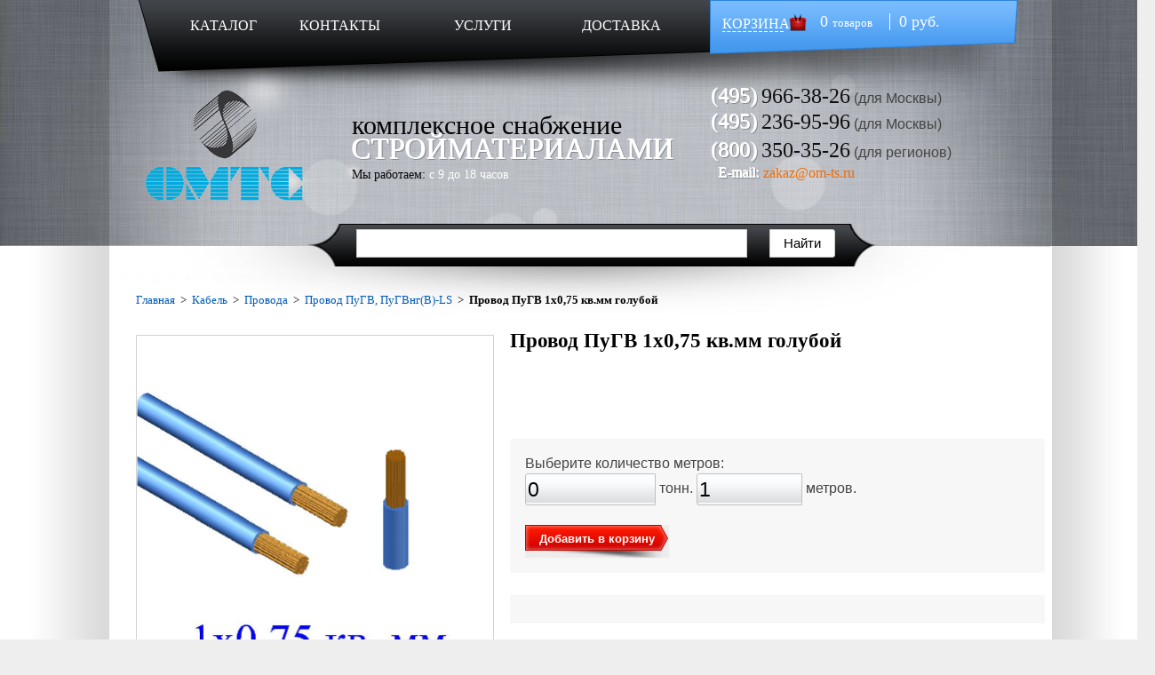

--- FILE ---
content_type: text/html; charset=windows-1251
request_url: https://om-ts.ru/kabel/provoda/provod-pugv-pugvng(v)-ls/provod-pugv-1kh0,75-kv.mm-goluboy/
body_size: 5992
content:
<!DOCTYPE HTML PUBLIC "-//W3C//DTD HTML 4.01//EN" "http://www.w3.org/TR/html4/strict.dtd">
<html prefix="ya: http://webmaster.yandex.ru/vocabularies/">
<head>
<title>Провод ПуГВ 1х0,75 кв.мм голубой — "ОМ-ТС"</title>
<meta http-equiv="Content-Type" content="text/html; charset=windows-1251">
<meta name="description" content="Провод ПуГВ 1х0,75 кв.мм, повышенной гибкости c медной многопроволочной жилой с ПВХ изоляцией голубого цвета. Наружный диаметр 2,4 мм, вес 0,013 кг/м. Провода марки ПуГВ являются аналогичными с маркой ПВ 3 и ПВ 4. Предназначены для прокладки в местах, где могут быть частые изгибы, для монтажных работ связанных с электрооборудованием на номинальное напряжение до 450 В и частотой до 400 Гц. Провода ПуГВ рассчитаны на эксплуатацию в температурных условиях от -50 до +70 градусов. Срок службы не менее 15 лет. Стойкие к механическим ударам и не распространяют горение.">
<meta name="keywords" content="Провод ПуГВ 1х0,75 кв.мм голубой">
<meta http-equiv="X-UA-Compatible" content="IE=9">
<meta http-equiv="X-UA-Compatible" content="IE=10">

<meta property="ya:interaction" content="XML_FORM" />

<meta property="ya:interaction:url" content="https://om-ts.ru/island.xml" />

<link rel="canonical" href="https://om-ts.ru/kabel/provoda/provod-pugv-pugvng(v)-ls/provod-pugv-1kh0,75-kv.mm-goluboy/" />

<link rel="stylesheet" type="text/css" media="all" charset="windows-1251" href="/cssgate.css">

<script type="text/javascript" src="/jsgate.js"></script>
<meta name="google-site-verification" content="c4YK9XVICZflvbiljhJrMQnsQWt1KN6oUaKRv_kb5ZE" >
<meta name='yandex-verification' content='41baaf9e980de53d' />
<meta name="google-site-verification" content="Da96ZNhqYYBQLpqY3pfiXDm6bOR7urqy6enatwjyKQY" />
<link rel="shortcut icon" href="/favicon.ico" type="image/x-icon" >
</head>
<body>
<div id="one-big-global">
<div id="super-global1">
<div id="global1">
<div id="header">
<div id="header-menu">
<div id="header-menu-left">
<a href="/" class="header-menu-left-href1">КАТАЛОГ</a>
<a href="/contact/" class="header-menu-left-href3">КОНТАКТЫ</a>
<a href="/uslugi/" class="header-menu-left-href2">УСЛУГИ</a>
<a href="/delivery/" class="header-menu-left-href3">ДОСТАВКА</a>
</div> <!-- /header-menu-left -->
<div id="header-menu-right">
<div class="header-menu-right-basket"><a href="/basket/" class="header-menu-right-href">КОРЗИНА</a></div><div class="header-menu-right-text" id="basketwidg">&nbsp;&nbsp; 0 <span class="header-menu-right-span">товаров</span> &nbsp;&nbsp;&nbsp;&nbsp; 0 руб.</div>
<br class="clear">
</div> <!-- /header-menu-right -->
<br class="clear">
</div> <!-- /header-menu -->
<div id="header-content">
<div id="header-logo">
<a href ="/"><img src="/images/logo2.png" alt="ОМТС"></a>
</div> <!-- /header-logo -->
<div id="header-content-text">
<span class="header-content-text1">комплексное снабжение</span><br>
<span class="header-content-text2">СТРОЙМАТЕРИАЛАМИ</span><br>
<span class="header-content-text3">Мы работаем:</span>
<span class="header-content-text4">с 9 до 18 часов</span>
</div> <!-- /header-content-text -->
<div id="header-contacts">


<!--<div><script>itl_ctc('ctc_606c18df-1f0-4862-8c1c-cd8f1181f9a3', 'ru', ITL_CTC_DIALPAD);</script></div>-->

<div class="header-contacts-phones">
<span class="header-contacts-text2 header-contacts-first-phone phone-3-prefix">(495)</span>
<span class="header-contacts-text3 header-contacts-first-phone phone-3-number"> 966-38-26</span>&nbsp;(для Москвы)<br>
<span class="header-contacts-text2 phone-1-prefix">(495)</span>
<span class="header-contacts-text3 phone-1-number"> 236-95-96</span>&nbsp;(для Москвы)<br>
<span class="header-contacts-text2 phone-2-prefix">(800)</span>
<span class="header-contacts-text3 phone-2-number">350-35-26</span> (для&nbsp;регионов)<br>
</div>

<span class="header-contacts-text4">&nbsp;&nbsp;E-mail: </span>
<span class="header-contacts-text5"><a href="mailto:zakaz@om-ts.ru">zakaz@om-ts.ru</a></span>

</div> <!-- /header-contacts -->
<br class="clear">
</div> <!-- /header-content -->

</div> <!-- /header -->
<div id="header-search">
<input type="hidden" name="catid" value="-1">
<input type="hidden" name="searchtxt" value="1">
<input type="hidden" name="nal_only[]" value="0">
<form name="search" method="get" action="/allcat/" >
<div>
<!-- <input type=text class="search-line" name="searchstr[]" value="Поиск по всему сайту" onClick="if (this.value=='Поиск по всему сайту') this.value='';"><a href="#" onClick='submit();'><img src="/images/search-img.png" alt="Поиск"></a> -->

<script type="text/javascript">window.ya_site_path = { serp: "//site.yandex.ru/search/site/catalog/" };</script><div class="ya-site-form ya-site-form_inited_no" onclick="return {'action':'http://om-ts.ru/yasearch/','arrow':false,'bg':'transparent','fontsize':'15','fg':'#000000','language':'ru','logo':'rb','publicname':'','suggest':true,'target':'_self','tld':'ru','type':2,'usebigdictionary':false,'searchid':2310487,'input_fg':'#000000','input_bg':'#FFFFFF','input_fontStyle':'normal','input_fontWeight':'normal','input_placeholder':'','input_placeholderColor':'#000000','input_borderColor':'#cbcbcb','is_catalog':true}"><form action="//site.yandex.ru/search/site/catalog/" method="get" target="_self" accept-charset="utf-8"><input type="hidden" name="searchid" value="2310487"/><input type="hidden" name="l10n" value="ru"/><input type="hidden" name="reqenc" value=""/><input type="search" name="text" value="" style="outline: 0 !important;font-size: 15px !important;height: 32px !important;padding: 6px 10px 7px !important;border: 1px solid #ccc;border-radius: 0 !important;"/><input type="submit" value="Найти" style="outline: 0 !important;font-size: 15px !important;background: #fff !important;color: #000 !important;height: 32px !important;padding: 6px 15px 7px !important;border: 1px solid #cbcbcb;margin: 0 0 0 -1px;border-radius: 0 3px 3px 0;"/></form></div><style type="text/css">.ya-page_js_yes .ya-site-form_inited_no { display: none; }.ya-site-form__input-text:focus,.ya-site-form__submit:focus {border-color: #d0ba65 !important;box-shadow: 0 0 10px #fc0 !important;}</style><script type="text/javascript">(function(w,d,c){var s=d.createElement('script'),h=d.getElementsByTagName('script')[0],e=d.documentElement;if((' '+e.className+' ').indexOf(' ya-page_js_yes ')===-1){e.className+=' ya-page_js_yes';}s.type='text/javascript';s.async=true;s.charset='utf-8';s.src=(d.location.protocol==='https:'?'https:':'http:')+'//site.yandex.net/v2.0/js/all.js';h.parentNode.insertBefore(s,h);(w[c]||(w[c]=[])).push(function(){Ya.Site.Form.init()})})(window,document,'yandex_site_callbacks');</script>

</div> <!-- /form-div --> </form>
<br class="clear">
</div> <!-- /header-search -->
</div> <!-- /global1 -->
</div> <!-- /super-global1 -->

<div id="item-super-global">
<div id="item-global">
<div id="item-site">
<div class="breadcrumps">
<a class=breadcrumbs_lnk href="http://om-ts.ru/">Главная</a>&nbsp;&nbsp;&gt;&nbsp;&nbsp;<a class=breadcrumbs_lnk href="/kabel/">Кабель</a>&nbsp;&nbsp;&gt;&nbsp;&nbsp;<a class=breadcrumbs_lnk href="/kabel/provoda/">Провода</a>&nbsp;&nbsp;&gt;&nbsp;&nbsp;<a class=breadcrumbs_lnk href="/kabel/provoda/provod-pugv-pugvng(v)-ls/">Провод ПуГВ, ПуГВнг(В)-LS</a>&nbsp;&nbsp;&gt;&nbsp;&nbsp;<b>Провод ПуГВ 1х0,75 кв.мм голубой</b>&nbsp;
</div> <!-- /breadcrumps --><script type="text/javascript">
var nacrez, nacves, nacnotifystr, reznotifystr; nacnotifystr=''; reznotifystr=''; var basketcnt=0;
$(document).ready(function() {m2tonn();});

function outsum()
{

window.sum=0*parseFloat( $('#metr').val() );
$('#loc_sum').html('Выбрано '+$('#metr').val()+' пог. метров на сумму <b>'+number_format_with_discount(sum,'','',' ')+'</b> р.');

}

function m2tonn()
{
v=parseFloat($('#metr').val())*0.013/1000;
//alert($('').val());
v=Math.round(v*10000)/10000;
//alert(v);
$('#tonn').val(v);
reznotify();
nacnotify();
  basketcnt=getcartval(4802); if (basketcnt==0) clearnac();
  if ( parseFloat($('#metr').val())!=basketcnt) outsum();
  rebuildrez();
}

window.klen=parseInt('1');
function rndf()
{
if ($('#metr').val()%window.klen!=0)
{
$('#metr').val(Math.ceil($('#metr').val()/window.klen)*window.klen);
alert('Товар имеет кратность, поэтому введённое вами значение будет округлено до ближайшего кратного.');
}

}

function t2metr()
{

}

function getnv()
{
if (window.sum!=undefined) sum=window.sum;
else
if (window.basketcnt!=undefined) sum=window.basketcnt*0;
else
sum=0;

nacval=Math.round(sum*window.nacves)/100;
return nacval;
}

function nacnotify ()
{
v=$('#tonn').val();

//if (v>=1) { window.nacnotifystr=''; window.nacves=0; }
//if (v<1) { window.nacves=10; window.nacnotifystr='<br>При заказе меньше 1 тонны +10% к стоимости = '+getnv()+' рублей'; }
//if (v<0.5) { window.nacves=30; window.nacnotifystr='<br>При заказе меньше 500 кг +30% к стоимости = '+getnv()+' рублей'; }

}

function reznotify()
{

}



function spinnerinit()
{
 $(function() {
var spinner = $( '.spinner' ).spinner({min:1, step:1, stop: function( event, ui ) {m2tonn();}, numberFormat: 'n'      });
var spinnerrez = $( '.spinnerrez' ).spinner({min:0, step:1, stop: function( event, ui ) {reznotify();}, numberFormat: 'n'      });
 rezkasliderinit(0,1);
 rebuilddiscount();
});
}
$(document).ready(function() {
spinnerinit();

});


</script>
<script type='text/javascript'>

function rezkaslider1text()
{
var value = $( "#rezkaslider1" ).slider( "option", "value" );
if (value>0) $('#rezkalen1').html('Длина реза - '+value+' метров.');

}

function rezkaslider2text()
{
var value = $( "#rezkaslider2" ).slider( "option", "value" );
if (value>0) $('#rezkalen2').html('Длина реза - '+value+' метров.');

}

</script>
<div id="item-site-left">
<div class=snow2></div>
<a rel="fancybox" class="fancybox" href="https://om-ts.ru/images/catalog/items/4802/itempho_52720f6d62912.jpg" title="Провод ПуГВ 1х0,75 кв.мм голубой"><img class=tovarimg src="https://om-ts.ru/images/catalog/items/4802/itempho_52720f6d62912.jpg"  alt="Провод ПуГВ 1х0,75 кв.мм голубой" width=400 height=400></a><br>
Провод ПуГВ 1х0,75 кв.мм, повышенной гибкости c медной многопроволочной жилой с ПВХ изоляцией голубого цвета. Наружный диаметр 2,4 мм, вес 0,013 кг/м. Провода марки ПуГВ являются аналогичными с маркой ПВ 3 и ПВ 4. Предназначены для прокладки в местах, где могут быть частые изгибы, для монтажных работ связанных с электрооборудованием на номинальное напряжение до 450 В и частотой до 400 Гц. Провода ПуГВ рассчитаны на эксплуатацию в температурных условиях от -50 до +70 градусов. Срок службы не менее 15 лет. Стойкие к механическим ударам и не распространяют горение.<br>

</div> <!-- /item-site-left -->
<div id="item-site-right">
<h1>Провод ПуГВ 1х0,75 кв.мм голубой</h1> <span class="item_status_i"></span><br><br>
<div id="tovar_4802">
<div class="choose-lenght">

Выберите количество метров:<br>
<input type=text class='count_f' readonly id='tonn' size=9 value='1.3E-5' onkeyup="t2metr();"> тонн.
<input type=text class='count_f spinner' title='Для удобства воспользуйтесь скроллом на мыши.' alt='Для удобства воспользуйтесь скроллом на мыши.' id='metr' size=7 value='1' onkeyup="m2tonn();"> метров.
<br>

<span id=reznotify></span><br>
<button id='buttonadd' onClick=" rndf(); carti(4802,1,1,$('#metr').val(),{'nacrez':window.nacrez,'nacves':window.nacves,'rezcompile':window.rezcompile}); $('#basket-info').hide();$('#basket-info').show('slow');m2tonn();spinnerinit(); m2tonn(); $('#allnotify').html(window.nacnotifystr+'<br>'+window.reznotifystr);return false;">Добавить в корзину</button>&nbsp;&nbsp;
</div> <!-- /choose-lenght -->
<div class="rezka">

</div> <!-- /rezka -->
<div class="add-to-basket-div" >
<span id='skidkakey' class='nodisplay'>#metr</span><br><div id="loc_sum" class="item2_calculator"></div><br><span class='greentext' id='basket-info' style='display:none;'></span>
</div> <!-- /add-to-basket-div -->
</div>
<div class="item2_discount_text"></div>
<br><div class="item2_bigcost_relative item2_calculator_alln" id="allnotify"></div>
<br class="clear">

</div> <!-- /item-site-right -->
<br class="clear">
<div class="item-links-bottom"><div class="prevlink">&lt;&lt;&nbsp;<a href='/kabel/provoda/provod-pugv,-pugvng(v)-ls/provod-pugv-1kh0,75-kv.mm-belyy/' alt='Провод ПуГВ 1х0,75 кв.мм белый'>Провод ПуГВ 1х0,75 кв.мм белый</a></div><div class="nextlink"><a href='/kabel/provoda/provod-pugv,-pugvng(v)-ls/provod-pugv-1kh0,75-kv.mm-zhelto-zelenyy/' alt='Провод ПуГВ 1х0,75 кв.мм желто-зеленый'>Провод ПуГВ 1х0,75 кв.мм желто-зеленый</a>&nbsp;&gt;&gt;</div>
</div>
<br class="clear"><br><br>


</div> <!-- /item-site -->
</div>  <!-- /item-global -->
</div>  <!-- /item-super-global --></div> <!-- /one-big-global -->

<div id="footer-global">
<div id="footer">
<div id="footer-left">
<a href="/" class="footer-href1">КАТАЛОГ</a>
<a href="/contact/" class="footer-href2">КОНТАКТЫ</a>
<a href="/fb/" class="footer-href2">ОБРАТНАЯ СВЯЗЬ</a>
<a href="/delivery/" class="footer-href2">ДОСТАВКА</a>
</div> <!-- /footer-left -->
<div id="footer-middle">
<a href="/"><img src="/images/footer-logo2.png" alt="ОМТС"></a>
</div> <!-- /footer-middle -->
<div id="footer-right">
<span class="footer-text1">комплексное снабжение</span><br>
<span class="footer-text2">СТРОЙМАТЕРИАЛАМИ</span><br>
 <!--LiveInternet counter--><script type="text/javascript"><!--
document.write("<a class='liveinternetcounter' href='https://www.liveinternet.ru/click' "+
"target=_blank><img src='//counter.yadro.ru/hit?t14.3;r"+
escape(document.referrer)+((typeof(screen)=="undefined")?"":
";s"+screen.width+"*"+screen.height+"*"+(screen.colorDepth?
screen.colorDepth:screen.pixelDepth))+";u"+escape(document.URL)+
";"+Math.random()+
"' alt='' title='LiveInternet: показано число просмотров за 24"+
" часа, посетителей за 24 часа и за сегодня' "+
"border='0' width='88' height='31'><\/a>")
//--></script><!--/LiveInternet-->

<!-- Yandex.Metrika informer -->
<a href="https://metrika.yandex.ru/stat/?id=24972713&amp;from=informer"
target="_blank" rel="nofollow"><img src="//bs.yandex.ru/informer/24972713/3_0_FFFFFDFF_FAEEDDFF_0_pageviews"
style="width:88px; height:31px; border:0;" alt="Яндекс.Метрика" title="Яндекс.Метрика: данные за сегодня (просмотры, визиты и уникальные посетители)" onclick="try{Ya.Metrika.informer({i:this,id:24972713,lang:'ru'});return false}catch(e){}"/></a>
<!-- /Yandex.Metrika informer -->

<a href="https://clck.yandex.ru/redir/dtype=stred/pid=47/cid=2508/*https://market.yandex.ru/shop/178847/reviews"><img src="https://clck.yandex.ru/redir/dtype=stred/pid=47/cid=2505/*https://grade.market.yandex.ru/?id=178847&action=image&size=0" border="0" width="88" height="31" alt="Читайте отзывы покупателей и оценивайте качество магазина на Яндекс.Маркете" /></a>

<!-- Yandex.Metrika counter -->
<script type="text/javascript">
(function (d, w, c) {
    (w[c] = w[c] || []).push(function() {
        try {
            w.yaCounter24972713 = new Ya.Metrika({id:24972713,
                    webvisor:true,
                    clickmap:true,
                    trackLinks:true,
                    accurateTrackBounce:true});
        } catch(e) { }
    });

    var n = d.getElementsByTagName("script")[0],
        s = d.createElement("script"),
        f = function () { n.parentNode.insertBefore(s, n); };
    s.type = "text/javascript";
    s.async = true;
    s.src = (d.location.protocol == "https:" ? "https:" : "http:") + "//mc.yandex.ru/metrika/watch.js";

    if (w.opera == "[object Opera]") {
        d.addEventListener("DOMContentLoaded", f, false);
    } else { f(); }
})(document, window, "yandex_metrika_callbacks");
</script>
<noscript><div><img src="//mc.yandex.ru/watch/24972713" style="position:absolute; left:-9999px;" alt="" /></div></noscript>
<!-- /Yandex.Metrika counter -->



</div> <!-- /footer-right -->
<br class="clear">
</div> <!-- /footer -->
</div> <!-- /footer-global -->







</body>
</html>

--- FILE ---
content_type: text/css;charset=UTF-8
request_url: https://om-ts.ru/cssgate.css
body_size: 16206
content:
/* cached */
/*File: css/normalize.css */
/*! normalize.css v2.1.3 | MIT License | git.io/normalize */

/* ==========================================================================
   HTML5 display definitions
   ========================================================================== */

/**
 * Correct `block` display not defined in IE 8/9.
 */

article,
aside,
details,
figcaption,
figure,
footer,
header,
hgroup,
main,
nav,
section,
summary {
    display: block;
}

/**
 * Correct `inline-block` display not defined in IE 8/9.
 */

audio,
canvas,
video {
    display: inline-block;
}

/**
 * Prevent modern browsers from displaying `audio` without controls.
 * Remove excess height in iOS 5 devices.
 */

audio:not([controls]) {
    display: none;
    height: 0;
}

/**
 * Address `[hidden]` styling not present in IE 8/9.
 * Hide the `template` element in IE, Safari, and Firefox < 22.
 */

[hidden],
template {
    display: none;
}

/* ==========================================================================
   Base
   ========================================================================== */

/**
 * 1. Set default font family to sans-serif.
 * 2. Prevent iOS text size adjust after orientation change, without disabling
 *    user zoom.
 */

html {
    font-family: sans-serif; /* 1 */
    -ms-text-size-adjust: 100%; /* 2 */
    -webkit-text-size-adjust: 100%; /* 2 */
}

/**
 * Remove default margin.
 */

body {
    margin: 0;
}

/* ==========================================================================
   Links
   ========================================================================== */

/**
 * Remove the gray background color from active links in IE 10.
 */

a {
    background: transparent;
}

/**
 * Address `outline` inconsistency between Chrome and other browsers.
 */

a:focus {
    outline: thin dotted;
}

/**
 * Improve readability when focused and also mouse hovered in all browsers.
 */

a:active,
a:hover {
    outline: 0;
}

/* ==========================================================================
   Typography
   ========================================================================== */

/**
 * Address variable `h1` font-size and margin within `section` and `article`
 * contexts in Firefox 4+, Safari 5, and Chrome.
 */

h1 {
    font-size: 2em;
    margin: 0.67em 0;
}

/**
 * Address styling not present in IE 8/9, Safari 5, and Chrome.
 */

abbr[title] {
    border-bottom: 1px dotted;
}

/**
 * Address style set to `bolder` in Firefox 4+, Safari 5, and Chrome.
 */

b,
strong {
    font-weight: bold;
}

/**
 * Address styling not present in Safari 5 and Chrome.
 */

dfn {
    font-style: italic;
}

/**
 * Address differences between Firefox and other browsers.
 */

hr {
    -moz-box-sizing: content-box;
    box-sizing: content-box;
    height: 0;
}

/**
 * Address styling not present in IE 8/9.
 */

mark {
    background: #ff0;
    color: #000;
}

/**
 * Correct font family set oddly in Safari 5 and Chrome.
 */

code,
kbd,
pre,
samp {
    font-family: monospace, serif;
    font-size: 1em;
}

/**
 * Improve readability of pre-formatted text in all browsers.
 */

pre {
    white-space: pre-wrap;
}

/**
 * Set consistent quote types.
 */

q {
    quotes: "\201C" "\201D" "\2018" "\2019";
}

/**
 * Address inconsistent and variable font size in all browsers.
 */

small {
    font-size: 80%;
}

/**
 * Prevent `sub` and `sup` affecting `line-height` in all browsers.
 */

sub,
sup {
    font-size: 75%;
    line-height: 0;
    position: relative;
    vertical-align: baseline;
}

sup {
    top: -0.5em;
}

sub {
    bottom: -0.25em;
}

/* ==========================================================================
   Embedded content
   ========================================================================== */

/**
 * Remove border when inside `a` element in IE 8/9.
 */

img {
    border: 0;
}

/**
 * Correct overflow displayed oddly in IE 9.
 */

svg:not(:root) {
    overflow: hidden;
}

/* ==========================================================================
   Figures
   ========================================================================== */

/**
 * Address margin not present in IE 8/9 and Safari 5.
 */

figure {
    margin: 0;
}

/* ==========================================================================
   Forms
   ========================================================================== */

/**
 * Define consistent border, margin, and padding.
 */

fieldset {
    border: 1px solid #c0c0c0;
    margin: 0 2px;
    padding: 0.35em 0.625em 0.75em;
}

/**
 * 1. Correct `color` not being inherited in IE 8/9.
 * 2. Remove padding so people aren't caught out if they zero out fieldsets.
 */

legend {
    border: 0; /* 1 */
    padding: 0; /* 2 */
}

/**
 * 1. Correct font family not being inherited in all browsers.
 * 2. Correct font size not being inherited in all browsers.
 * 3. Address margins set differently in Firefox 4+, Safari 5, and Chrome.
 */

button,
input,
select,
textarea {
    font-family: inherit; /* 1 */
    font-size: 100%; /* 2 */
    margin: 0; /* 3 */
}

/**
 * Address Firefox 4+ setting `line-height` on `input` using `!important` in
 * the UA stylesheet.
 */

button,
input {
    line-height: normal;
}

/**
 * Address inconsistent `text-transform` inheritance for `button` and `select`.
 * All other form control elements do not inherit `text-transform` values.
 * Correct `button` style inheritance in Chrome, Safari 5+, and IE 8+.
 * Correct `select` style inheritance in Firefox 4+ and Opera.
 */

button,
select {
    text-transform: none;
}

/**
 * 1. Avoid the WebKit bug in Android 4.0.* where (2) destroys native `audio`
 *    and `video` controls.
 * 2. Correct inability to style clickable `input` types in iOS.
 * 3. Improve usability and consistency of cursor style between image-type
 *    `input` and others.
 */

button,
html input[type="button"], /* 1 */
input[type="reset"],
input[type="submit"] {
    -webkit-appearance: button; /* 2 */
    cursor: pointer; /* 3 */
}

/**
 * Re-set default cursor for disabled elements.
 */

button[disabled],
html input[disabled] {
    cursor: default;
}

/**
 * 1. Address box sizing set to `content-box` in IE 8/9/10.
 * 2. Remove excess padding in IE 8/9/10.
 */

input[type="checkbox"],
input[type="radio"] {
    box-sizing: border-box; /* 1 */
    padding: 0; /* 2 */
}

/**
 * 1. Address `appearance` set to `searchfield` in Safari 5 and Chrome.
 * 2. Address `box-sizing` set to `border-box` in Safari 5 and Chrome
 *    (include `-moz` to future-proof).
 */

input[type="search"] {
    -webkit-appearance: textfield; /* 1 */
    -moz-box-sizing: content-box;
    -webkit-box-sizing: content-box; /* 2 */
    box-sizing: content-box;
}

/**
 * Remove inner padding and search cancel button in Safari 5 and Chrome
 * on OS X.
 */

input[type="search"]::-webkit-search-cancel-button,
input[type="search"]::-webkit-search-decoration {
    -webkit-appearance: none;
}

/**
 * Remove inner padding and border in Firefox 4+.
 */

button::-moz-focus-inner,
input::-moz-focus-inner {
    border: 0;
    padding: 0;
}

/**
 * 1. Remove default vertical scrollbar in IE 8/9.
 * 2. Improve readability and alignment in all browsers.
 */

textarea {
    overflow: auto; /* 1 */
    vertical-align: top; /* 2 */
}

/* ==========================================================================
   Tables
   ========================================================================== */

/**
 * Remove most spacing between table cells.
 */

table {
    border-collapse: collapse;
    border-spacing: 0;
}

/*File: css/style.css */
html, body {  height: 100%;  min-height:100% !important; width: 100%; margin: 0px; padding: 0px; }
.clear {clear:both;}
#one-big-global {width:100%; min-width:1300px; height:100%; min-height:100%; height:auto !important;  padding-bottom:150px; background-color:#ffffff; background:url('/images/catalog-bg.jpg') center top repeat-y; }
#one-big-global button {outline:none;}
#one-big-global input {outline:none;}
#super-global1 {width:auto; min-width:1300px; height:277px; background-color:#63676d;}
#global1 {min-width:1300px; width:1300px; background:url('/images/global1-bg.jpg') center top no-repeat; height:277px; margin-left:auto; margin-right:auto;}
#header {margin-left:123px; margin-right:117px; width:1060px; height:277px; background:url('/images/header-bg.png') left top no-repeat;}
#header-menu {height:90px; width:1060px; font-family:Trebuchet MS; color:#ffffff; }
#header-menu a {font-family:Trebuchet MS; color:#ffffff; text-decoration:none; }
#header-menu-left {width:675px; height:90px; float:left;}
#header-menu-left a {text-align:center; margin-top:13px; padding-top:5px; font-size:16px;}
.header-menu-left-href1 {width:97px; height:37px; display:inline-block; margin-left:80px;}
.header-menu-left-href2 {width:147px; height:37px; display:inline-block; margin-left:35px;}
.header-menu-left-href3 {width:97px; height:37px; display:inline-block; margin-left:30px;}
.header-menu-left-href1:hover {background:url('/images/header-href-bg1.png') left top no-repeat;}
.header-menu-left-href2:hover { background:url('/images/header-href-bg2.png') left top no-repeat;}
.header-menu-left-href3:hover {background:url('/images/header-href-bg1.png') left top no-repeat;}
#header-menu-right {width:385px; height:90px; float:left; font-size:18px;}
#header-menu-right a {font-size:16px; display:inline-block; margin-left:15px; }
.header-menu-right-text {float:left; margin-top:13px;}
.header-menu-right-basket {float:left; margin-top:15px;}
.header-menu-right-href {width:95px; background:url('/images/header-basket-img.png') right top no-repeat;}
.header-menu-right-span {font-size:13px;}
#header-content {width:1060px; height:160px;}
#header-logo {float:left; height:160px; margin-left:35px; margin-top:10px;}
#header-content-text {float:left; height:120px; padding-top:40px; margin-left:50px;}
.header-content-text1 {font-size:30px; color:#030303; font-family:Century Gothic;}
.header-content-text2 {font-size:33px; color:#ffffff; text-shadow: #fff -1px -1px 0, #888b8f 1px 1px 0; font-family:Century Gothic;}
.header-content-text3 {font-size:14px; color:#080809; font-family:Trebuchet MS;}
.header-content-text4 {font-size:14px; color:#ffffff; font-family:Trebuchet MS;}
#header-contacts {float:left; height:135px; width:335px; line-height:20px; /*background:url('/images/header-contacts-bg.png') left 3px no-repeat;*/ margin-top:0px; margin-left:42px;}
.header-contacts-first-phone {line-height:20px !important;}
.header-contacts-phones { margin-top:8px;}
.phone-line {width:100%; height:2px;}

.header-contacts-text1 {font-size:13px; color:#ffffff; font-family:Trebuchet MS; width:200px; }
.header-contacts-text2 {font-size:24px; color:#ffffff; font-family:Trebuchet MS; text-shadow: #fff -1px -1px 0, #888b8f 1px 1px 0; line-height:32px;}
.header-contacts-text3 {font-size:24px; color:#0f0f10; font-family:Trebuchet MS; line-height:32px;}
/*.header-contacts-first-phone {padding-bottom:2px;}*/
.header-contacts-text4 {font-size:16px; color:#ffffff; font-family:Trebuchet MS; text-shadow: #fff -1px -1px 0, #888b8f 1px 1px 0;}
.header-contacts-text5 {font-size:16px; color:#030303; font-family:Trebuchet MS;}
#header-search {width:1060px; z-index:10; height:50px; background:url('/images/search-bg.png') 145px top no-repeat; margin-top:-25px; position:absolute;}
.ya-site-form__search-input-layout-l {width: 440px !important;}
#header-search a, #ya-site-form0 .ya-site-form__submit {display:block !important; margin-left:25px !important;margin-top:0px !important; }
.search-line, #ya-site-form0 .ya-site-form__form .ya-site-form__input-text {height:25px !important; width:440px; line-height:22px; font-size:14px; border:0; float:left; margin-left:395px !important; /*background:url('/images/search-line.png') left top no-repeat;*/ padding:0px; padding-left:2px; font-size:13px !important; color:#5b636d !important; font-family:Trebuchet MS; line-height:25px !important; margin-top:0px !important;}
#ya-site-form0 .ya-site-suggest-popup {margin-top:35px !important;width:600px !important;margin-left:395px !important;}
#ya-site-results {width:1020px !important; padding:20px; margin-left:auto !important; margin-right:auto !important;}

#super-global2 {width:auto; min-width:1300px; background-color:#ffffff;}
#global2 {min-width:1300px; width:1300px; background:url('/images/catalog-bg.jpg') left top repeat-y; margin-left:auto; margin-right:auto;  padding-bottom:20px;}
#main-catalog {width:1060px;  margin-left:123px; margin-right:117px; background:url('/images/search-shadow.jpg') left top no-repeat;}
.main-catalog-left {float:left; width:244px; padding-left:20px; padding-top:70px;}
.main-catalog-menu-h {padding-top:25px; padding-bottom:25px; padding-left:30px; font-family:Trebuchet MS; font-size:20px; color:#ffffff;}
.main-catalog-left-top {padding:0; width:244px; background:url('/images/main-catalog-bg.jpg') left top;}
.main-catalog-img {padding:0px; margin:0px; background:url('/images/main-catalog-img.png') left top no-repeat; width:244px; height:83px;}
.main-catalog-left-top a {display:block; padding-left:22px;  font-family:Trebuchet MS;  text-decoration:none;}
.catalog-menu-href1 {width:198px; color:#868b91; border-bottom:1px dashed #030303; background:url('/images/main-catalog-arrow.png') left top no-repeat; font-size:14px; font-weight:600; line-height:30px; height:30px; margin-left:12px; }
.catalog-menu-href1:hover {background:url('/images/main-catalog-href1-bg.jpg') left top no-repeat; color:#ffffff;}
..catalog-menu-href1:active {background:url('/images/main-catalog-href1-bg.jpg') left top no-repeat; border:0; color:#ffffff;}
.catalog-menu-href2 {width:198px; background:url('/images/main-catalog-href2-bg.jpg') left top no-repeat; font-size:14px; color:#ffffff; line-height:33px; height:33px; margin-left:12px; }
.catalog-menu-href2:hover {text-decoration:underline;}
.catalog-menu-href2:active {text-decoration:underline;}
.catalog-menu-href3 {width:196px; background:url('/images/main-catalog-href3-bg.jpg') left top no-repeat; color:#d4d5d7; font-size:13px; line-height:32px; height:32px; margin-left:13px; }
.catalog-menu-href3:hover {text-decoration:underline; color:#050505;}
.catalog-menu-href3:active {text-decoration:underline; color:#050505;}
.catalog-menu-href4 {width:196px;background:url('/images/main-catalog-href4-bg.jpg') left top no-repeat; color:#d4d5d7; font-size:13px; line-height:32px; height:32px; margin-left:13px;}
.catalog-menu-href4:hover {text-decoration:underline; color:#050505;}
.catalog-menu-href4:active {text-decoration:underline; color:#050505;}
.catalog-menu-href5 {width:196px;background:url('/images/main-catalog-href4-bg.jpg') left top no-repeat; color:#d4d5d7; font-size:13px; line-height:32px; height:32px; margin-left:13px;}
.catalog-menu-href5:hover {text-decoration:underline; color:#050505;}
.catalog-menu-href5:active {text-decoration:underline; color:#050505;}
#main-catalog-right {float:left; padding-top:65px; width:790px; padding-right:5px;}
.main-catalog-item { float:left; height:194px; width:188px; text-align:center; margin-left:8px; margin-top:5px; padding-top:10px;}
.main-catalog-item a {text-decoration:none;}
.main-catalog-item:hover {background:url('/images/main-catalog-item-bg.jpg') left top no-repeat;}
.main-catalog-item:hover .main-catalog-item-text {border:0;}
.main-catalog-item-text {border-bottom:1px dashed #030303; font-family:Trebuchet MS; font-size:15px; color:#030303; font-weight:600;}
.main-catalog-item-img {display:block;}

#super-global3 {width:auto; min-width:1300px; height:363px; background:url('/images/main-catalog-bg.jpg') left top; border-top:1px solid #000000; border-bottom:1px solid #000000;}
#global3 {min-width:1300px; width:1300px;  margin-left:auto; margin-right:auto; height:363px;}
#main-items {height:363px; width:1060px; margin-left:123px; margin-right:117px; background:url('/images/footer-bg.jpg') left top; padding-top:10px;}
.item {height:317px; width:207px; padding-left:10px; padding-top:10px; float:left;}
.item-href {height:252px; width:195px; }
.item-href a {font-size:14px; font-family:Trebuchet MS;}
.item-href-text-div {height:75px; display:block;}
.item-img {height:177px; width:195px; }
.item-png {display:block; height:179px; width:195px; position:absolute; margin-top:-182px;}
.item-png a {display:block; height:177px; width:195px;}
.item-bottom {height:45px; width:195px; font-family:Trebuchet MS; }
.item-bottom input[type=submit] {width:79px; height:24px; padding:0; border:0; margin-top:10px; margin-left:1px; font-size:14px; color:#ffffff; background:url('/images/item-button.png') left top no-repeat;}
.item-price {float:left; width:103px; height:35px; padding-top:10px; padding-left:7px;}
.item-button {float:left; width:85px; height:45px;}
.right-arrow {float:left; height:200px; padding-top:153px; margin-left:10px;}
.right-arrow button {background:url('/images/items-arrow-right.png') left top no-repeat; border:0; width:33px; height:47px;}
.left-arrow {float:left; height:200px; padding-top:153px; margin-left:5px;  margin-right:5px;}
.left-arrow button:hover {background:url('/images/items-arrow-left-hover.png') left top no-repeat;}
.right-arrow button:hover {background:url('/images/items-arrow-right-hover.png') left top no-repeat;}
.left-arrow button {background:url('/images/items-arrow-left.png') left top no-repeat; border:0; width:33px; height:47px;}
#main-items .item:hover {background:url('/images/main-items-hover.png') left top no-repeat;}
#main-items .item:hover .item-png {background:url('/images/item-png-bg.png') left top no-repeat;}
#main-items .item:hover .item-href a {color:#cacaca; text-decoration:none;}
#main-items .item-href a {color:#ffffff;}
#main-items .item-price {background:url('/images/item-price-bg.png') left top no-repeat;}
#main-items .item-button {background:url('/images/item-button-bg.png') left top no-repeat;}
#main-items .item {margin-left:8px;}
#main-items .item-bottom {font-size:20px; color:#ffffff;}

#super-global4 {width:auto; min-width:1300px; background-color:#ffffff;}
#global4 {min-width:1300px; width:1300px; background:url('/images/catalog-bg.jpg') left top repeat-y; margin-left:auto; margin-right:auto; }
#main-info {width:1061px; margin-left:123px; margin-right:117px; background-color:#f2f3f3 !important; background:url('/images/main-info-bg.png') left top no-repeat;}
#main-info table {width:990px; margin-left:35px;}
.tr1 { height:105px; font-size:23px; font-family:Times New Roman; font-weight:600; color:#030303 !important; font-style:Italic; vertical-align:top;}
.tr1 td {width:990px; padding-top:40px;}
.tr2 {height:85px; color:#28292b !important; font-size:14px; font-family:Trebuchet MS; vertical-align:top;}
.tr2 td {width:990px; padding-top:10px;}

.maintable-div-all {width:990px; margin-left:35px;}
.maintable-div {width:480px; float:left;}
.maintable-div-img {width:166px; height:103px; float:left;}
.maintable-div-title {width:280px; height:121px; padding-top:2px; padding-left:15px; color:#050505 !important; font-size:19px; font-family:Times New Roman; font-style:Italic; font-weight:600; float:left;}
.maintable-div-content {width:446px; color:#63676c !important; font-size:14px; font-family:Trebuchet MS; vertical-align:top;}
.maintable-div-content-hr {width:960px; height:20px; margin-top:10px; margin-bottom:10px; background:url('/images/tr5-bg.jpg') -10px 5px repeat-x;}


#super-global-catalog {width:auto; min-width:1300px; background-color:#ffffff;}
#catalog1 {min-width:1300px; width:1300px; background:url('/images/catalog-bg.jpg') left top repeat-y; margin-left:auto; margin-right:auto;  padding-bottom:20px;}
#catalog {width:1060px;  margin-left:123px; margin-right:117px; background:url('/images/search-shadow.jpg') left top no-repeat;}
#catalog-right-top {width:790px; padding-bottom:50px;}
.catalog-top-img {float:left; margin-left:30px;}
.catalog-top-text {margin-left:25px; width:740px; float:left; font-size:14px; font-family:Trebuchet MS; color:#63676c; line-height:16px;}
.catalog-top-text h1 {font-size:23px; font-family:Trebuchet MS; color:#030303; margin:0; margin-bottom:15px;}
#catalog-mid {width:790px;}
.catalog-mid-item {float:left; margin-left:30px; width:167px; height:140px; margin-bottom:45px;}
.catalog-mid-item a {display:block; text-align:center; font-size:14px; font-family:Trebuchet MS; color:#070707; font-weight:600;}
.catalog-mid-item a:hover {text-decoration:none;}
#catalog-items {width:765px; height:1155px; margin-left:18px; padding-bottom:25px;}
#catalog-items-top {width:765px; background-color:#f2f3f3; padding-top:13px;}
#catalog-items-top .item {margin-left:28px; margin-top:20px; background:url('/images/catalog-item-bg.jpg') left top no-repeat; padding-left:0; padding-left:7px;}
#catalog-items-top .item-price {background:url('/images/catalog-items-price-bg.jpg') left top no-repeat;}
#catalog-items-top .item-button {background:url('/images/catalog-items-price-bg.jpg') right top no-repeat;}
#catalog-items-top .item-bottom {font-size:19px; font-family:Trebuchet MS; color:#ffffff;}
#catalog-items-top .item-href a {font-size:14px; font-family:Trebuchet MS; color:#212123;}
#catalog-items-top .item:hover .item-png {background:url('/images/item-png-bg.png') left top no-repeat; margin-top:-181px;}
#catalog-items-top .item:hover {background:url('/images/catalog-items-bg-hover.jpg') left top no-repeat;}
#catalog-items-top .item:hover a {color:#cacaca; text-decoration:none;}
#catalog-items-pages {width:645px; height:38px; background-color:#e7e8e9; padding-left:120px; padding-top:12px;}
.prev-next-href {margin-left:25px; margin-right:15px; text-decoration:none; display:inline-block;  height:20px; line-height:20px; font-size:14px; font-family:Trebuchet MS; color:#2c2d2e;}
.prev-next-href-text {text-decoration:underline; font-weight:600; line-height:20px; vertical-align:top;}
.page-href {display:inline-block; margin-left:10px; font-size:14px; font-weight:500; font-family:Trebuchet MS; color:#2c2d2e; text-decoration:none; line-height:20px; vertical-align:top;}
.page-href-active {font-weight:600; display:inline-block; text-decoration:underline; font-size:14px; font-family:Trebuchet MS; color:#2c2d2e; line-height:20px; vertical-align:top;margin-left:10px;}
.page-point {line-height:20px; vertical-align:top; font-size:14px; font-family:Trebuchet MS; color:#2c2d2e; font-weight:600;}
#catalog-bottom-info {width:990px; font-size:14px; font-weight:500; font-family:Trebuchet MS; color:#63676c; padding-left:280px; padding-right:35px; padding-bottom:50px; padding-top:50px; }
#catalog-bottom-info ul {width:750px;}
#catalog-bottom-info h3 {font-size:23px; font-family:Trebuchet MS; color:#030303; margin-top:0px;}
.catalog-right-top-img {margin-left:10px;}


#basket-human-global {min-width:1300px; width:1300px; margin-left:auto; margin-right:auto;  }
#basket-human {width:1060px; z-index:0; height:65px; margin-left:143px; margin-right:117px; background:url('/images/basket-human.png') right top no-repeat; margin-top:-33px; position:absolute;}
#basket-super-global {width:auto; min-width:1300px; background-color:#ffffff; min-height:100% !important; }
#basket-global {min-width:1300px; width:1300px; min-height:100% !important; background:url('/images/catalog-bg.jpg') left top repeat-y; margin-left:auto; margin-right:auto;}
#basket {width:1060px;  margin-left:123px; margin-right:117px; background:url('/images/search-shadow.jpg') left top no-repeat;  padding-top:50px; padding-left:25px; padding-bottom:50px;}

#basket h3 {margin-top:0px; font-size:20px; font-family:Trebuchet MS; color:#020202;}




.basket-table {width:1010px;}
.basket-table td {padding:0px; }
.input-all-td {height:36px; width:52px; background:url('/images/input-all-bg.png') left top no-repeat;}
.big-td {background:url('/images/big-td-bg.png') left top repeat-x; font-size:14px; font-family:Trebuchet MS; color:#020202; }
.basket-table-big-td-div {display:inline-block; width:270px; float:right;}
.basket-table-big-td-div button {width:108px; height:25px; border:0; background:url('/images/big-td-button-delete.png') left top no-repeat; padding-right:22px; padding-left:10px; text-align:left; font-size:13px; font-family:Trebuchet MS; color:#f7f7f7;}
.basket-table-big-td-div a {font-size:13px; font-family:Trebuchet MS; color:#020202; display:inline-block; padding-left:25px;}

.niceCheck {
width: 17px;
margin-left:18px;
height: 17px;
display: inline-block;
cursor: pointer;
background: url('/images/basket-input-bg-all.png');
}

.niceCheck input {
display: none;
}




.gradient-left-td {height:27px; width:52px; background:url('/images/gradient-left-bg.jpg') left top no-repeat;}
.item-gradient {background:url('/images/gradient-bg.jpg') left top repeat-x;}
.weight-gradient {background:url('/images/gradient-bg.jpg') left top repeat-x; width:115px;}
.measure-gradient {background:url('/images/gradient-bg.jpg') left top repeat-x; width:130px;}
.amount-gradient {background:url('/images/gradient-bg.jpg') left top repeat-x; width:110px;}
.price-gradient {background:url('/images/gradient-right-bg.jpg') left top no-repeat; width:135px;}
.item-gradient, .weight-gradient, .measure-gradient, .amount-gradient, .price-gradient {font-size:13px; font-family:Trebuchet MS; color:#ffffff; text-align:center; vertical-align:middle;}

.basket-table tr:hover .input-td {background:url('/images/basket-tr-input-hover.png') left top no-repeat;}
.basket-table tr:hover .image-td {background:url('/images/basket-tr-hover.png') left top repeat-x;}
.basket-table tr:hover .item-href-td {background:url('/images/basket-tr-hover.png') left top repeat-x;}
.basket-table tr:hover .weight-td {background:url('/images/basket-tr-hover.png') left top repeat-x;}
.basket-table tr:hover .measure-td {background:url('/images/basket-tr-hover.png') left top repeat-x;}
.basket-table tr:hover .amount-td {background:url('/images/basket-tr-hover.png') left top repeat-x;}
.basket-table tr:hover .price-td {background:url('/images/basket-tr-price-hover.png') left top no-repeat;}
.input-td {height:136px;}
.basket-line-td {background:url('/images/basket-line-bg.png') left top no-repeat; height:3px;}
.image-td {width:119px;}
.item-href-td a {font-size:14px; font-family:Trebuchet MS; color:#212123;}
.item-href-td {padding-left:20px !important; padding-right:110px !important;}
.weight-td {}
.measure-td {}
.amount-td {}
.price-td {font-weight:600;}
.price-td-text1 {font-size:12px; font-family:Trebuchet MS; color:#df1601;}
.price-td-text2 {font-size:15px; font-family:Trebuchet MS; color:#df1601;}
.input-td, .image-td, .item-href-td, .weight-td, .measure-td, .amount-td, .price-td {background-color:#f7f7f7; vertical-align:middle;}
.weight-td, .measure-td, .amount-td, .price-td  {text-align:center; font-size:14px; font-family:Trebuchet MS; color:#1b1c1e;}

.bottom-table-bg-left {height:45px; background:url('/images/bottom-table-bg-left.png') left top no-repeat;}
.intotal-td {background:url('/images/bottom-table-bg.png') left top repeat-x; vertical-align:middle !important;}
.intotal-weight-td {background:url('/images/bottom-table-bg.png') left top repeat-x; text-align:center;}
.intotal-empty-td {background:url('/images/bottom-table-bg.png') left top repeat-x;}
.intotal-price-td  {background:url('/images/bottom-table-bg-right.png') left top no-repeat; text-align:center; vertical-align:middle !important;}
.intotal-td, .intotal-weight-td, .intotal-price-td {font-size:17px; font-family:Trebuchet MS; color:#0f0f10; font-weight:600;}

#basket-buttons-div {background:url('/images/basket-buttons-div-bg.png') left top no-repeat; width:1010px; height:117px; font-family:Trebuchet MS; text-align:right; padding-top:10px;}
.basket-buttons-div-text1 {color:#df1601; font-size:12px; font-weight:600;}
.basket-buttons-div-text2 {color:#df1601; font-size:17px; font-weight:600;}
.basket-buttons-div-text3 {color:#289805; font-size:14px; font-weight:600;}
.basket-buttons-div-text4 {color:#289805; font-size:20px; font-weight:600;}
#basket-buttons-div button {border:0; color:#ffffff; font-size:15px; font-family:Trebuchet MS; }
.basket-continue-button {display:block; margin-top:20px; margin-left:10px; text-align:center; padding-left:0px !important; padding-top:5px; font-size:14px; padding-right:10px; float:left; background:url('/images/continue-button.png') left top no-repeat; color: #ffffff; text-decoration:none; font-weight:bold; width:170px; height:31px; padding-bottom:7px !important;}
.basket-buy-button {display:block; margin-top:20px; margin-right:15px; float:right; background:url('/images/buy-button.png') left top no-repeat; width:170px; height:32px; padding-bottom:7px !important;}

.basket-table2 {width:1010px; margin-top:20px; }
/*.basket-table2 button {width:140px; height:25px; float:right; margin-right:20px;background:url('/images/basket-table2-button.png') left top no-repeat;}*/
.basket-table2 td {padding:0px; }
.basket-table2 tr:hover .input-td {background:url('/images/basket-tr-input-hover.png') left top no-repeat;}
.basket-table2 tr:hover .image-td {background:url('/images/basket-tr-hover.png') left top repeat-x;}
.basket-table2 tr:hover .item-href-td {background:url('/images/basket-tr-hover.png') left top repeat-x;}
.basket-table2 tr:hover .weight-td {background:url('/images/basket-tr-hover.png') left top repeat-x; }
.basket-table2 tr:hover .measure-td {background:url('/images/basket-tr-hover.png') left top repeat-x; }
.basket-table2 tr:hover .amount-td {background:url('/images/basket-tr-hover.png') left top repeat-x; }
.basket-table2 tr:hover .price-td {background:url('/images/basket-tr-price-hover.png') left top no-repeat; }
.basket-table2 .weight-td {width:115px;}
.basket-table2 .measure-td {width:130px;}
.basket-table2 .amount-td {width:110px;}
.basket-table2 .price-td {width:135px;}



#item-super-global {width:auto; min-width:1300px; background-color:#ffffff;}
#item-global {min-width:1300px; width:1300px; background:url('/images/catalog-bg.jpg') left top repeat-y; margin-left:auto; margin-right:auto; min-height:100% !important;}
#item-site {width:1030px; margin-left:123px; margin-right:117px; background:url('/images/search-shadow.jpg') left top no-repeat; padding-left:30px;}
.breadcrumps {width:1000px; height:20px; color:#020202; font-size:13px; font-family:Trebuchet MS; padding-top:50px;}
.breadcrumps a {color:#015ab6; font-size:13px; font-family:Trebuchet MS;}
#item-site-left {width:401px; float:left; color:#727272; font-size:14px; font-family:Trebuchet MS; padding-bottom:20px; margin-top:30px;}
#item-site-left a {margin-right:1px;display:block; border:1px solid #d2d2d2; margin-bottom:15px;width:401px;}
#item-site-right {width:570px; float:left; padding-left:20px; margin-top:25px;}
#item-site-right h1 {margin:0px; margin-bottom:30px; color:#020202; font-size:23px; font-family:Trebuchet MS; line-height:23px;}
.item-site-right-text1 {color:#3c3c3c; font-size:18px; font-family:Trebuchet MS;}
.item-site-right-text2 {color:#4a9cf1; font-size:46px; font-family:Trebuchet MS;}
.item-site-right-text3 {color:#4a9cf1; font-size:20px; font-family:Trebuchet MS;}
.item-site-right-text4 {color:#111112; font-size:19px; font-family:Trebuchet MS;}
.item-site-right-text5 {color:#dc2f27; font-size:41px; font-family:Trebuchet MS;}
.item-site-right-text6 {color:#dc2f27; font-size:20px; font-family:Trebuchet MS;}
.choose-lenght {width:568px; background-color:#f7f7f7; border:1px solid #f7f7f7; border-radius:3px; -webkit-border-radius:3px; -moz-border-radius:3px; margin-top:25px;}
.rezka {width:570px; margin-top:25px;background-color:#f7f7f7; margin-bottom:20px;}
.add-to-basket-div { width:570px; /*padding-top:25px; padding-left:25px;*/ background-color:#ededed; border-right:1px solid #ededed; border-left:1px solid #ededed; border-bottom:1px solid #ededed; border-radius:3px; -webkit-border-radius:3px; -moz-border-radius:3px;}
.add-to-basket-text1 {color:#080808; font-size:20px; font-weight:600; font-family:Trebuchet MS;}
.add-to-basket-text2 {color:#020202; font-size:14px; font-family:Trebuchet MS;}
.add-to-basket-text3 {color:#d60500; font-size:20px; font-weight:600; font-family:Trebuchet MS;}
.add-to-basket-button {width:161px; height:41px; background:url('/images/add-to-cart-bg.png') left top no-repeat; float:right; margin-right:45px;}
.add-to-basket-button button {background:url('/images/add-to-cart-button-bg.png') left top no-repeat; border:0; width:161px; height:29px; color:#ffffff; line-height:29px; vertical-align:top; padding:0; text-align:center; font-size:14px; font-family:Trebuchet MS;}

#more-items-super-global {width:100%; width:auto; min-width:1300px; background-color:#ededed; height:70px;}
#more-items-global {min-width:1300px; width:1300px; height:70px; background:url('/images/more-items-global-bg.jpg') left top repeat-y; margin-left:auto; margin-right:auto;}
#more-items-site {width:608px; margin-left:123px; margin-right:117px; background-color:#ededed; height:70px; padding-left:452px;}
#more-items {height:45px; padding-top:25px; padding-left:10px; background:url('/images/more-items-bg.jpg') left top no-repeat; width:200px; color:#020202; font-weight:600; font-size:23px; font-family:Trebuchet MS;}
#super-global5 {width:auto; min-width:1300px; height:373px; background:url('/images/main-catalog-bg.jpg') left top; border-top:1px solid #000000;}
#global5 {min-width:1300px; width:1300px;  margin-left:auto; margin-right:auto; height:373px;}
#global5 #main-items {background:none;}




#footer-global {width:100%; min-width:1300px; height:150px; margin-top: -150px; background-image:url('/images/footer-bg.jpg'); border-top:1px solid black;}
#footer {margin-left:auto; margin-right:auto; width:1060px; height:150px; }
#footer-left {width:575px; float:left; height:150px;}
#footer-left a {font-family:Trebuchet MS; color:#ffffff; text-decoration:none; font-size:16px; display:inline-block; border-bottom:1px dashed #ffffff; margin-top:63px;}
.footer-href1 {margin-left:40px;}
.footer-href2 {margin-left:53px;}
#footer-middle {float:left; height:150px;}
#footer-middle a {display:block; margin-left:20px; margin-top:28px;}
#footer-right {float:left; font-family:Century Gothic; padding-top:45px; margin-left:35px; height:105px;}
.footer-text1 {font-size:18px; color:#adadae;}
.footer-text2 {font-size:20px; color:#ffffff;}

.sliderwrapper {display:none; width:418px;}
#sliderwrapper1{display:block;}

#slider1 .ui-slider-handle, #slider2 .ui-slider-handle, #slider3 .ui-slider-handle, #slider4 .ui-slider-handle, #slider5 .ui-slider-handle {
background: url("/images/slider1.png") no-repeat transparent;
height: 64px;
margin-left: -39px;
top: -45px;
width: 78px;
}
.sliderwrapper {
height: 140px;
margin-bottom: 50px;


width: 418px;
}

#slider1, #slider2, #slider3 {
width: 418px;
}

.ui-slider-horizontal {
background-color: #209ee2;
border: 1px solid #209ee2;
border-radius:8px;
}

.slidersubtext {
font-size: 12px;
margin-bottom: 75px;
}

.carousel {float:left;}

.menuchilds {display:none;}
.nac_basket {font-size:12px; color:#a0a0a0;}

.count_f {font-size:23px; background:url('/images/text-bg.jpg') left top repeat-x; border:1px solid #c0c1c3; border-radius: 3px 0px 0px 3px; height:32px !important; }

.ui-spinner-input {margin:0px !important; height:32px !important; font-size:23px !important; background:url('/images/text-bg.jpg') left top repeat-x !important; border:1px solid #c0c1c3 !important; border-radius: 3px 0px 0px 3px !important;}
.ui-spinner {margin-bottom:4px !important; margin-left:4px !important;}

.choose-lenght, .rezka, .add-to-basket-div {padding:16px;}

.lentext {font-weight:bold; font-size:17px;}

#loc_sum, .greentext {font-size:20px;}
#loc_sum b {color:#ff0000; font-weight:bold;}

.item2_calculator {display:inline-block; padding-right:10px;}

.ui-spinner-up {background:url('/images/spin-up.jpg') left top no-repeat !important; width:19px !important; height:15px !important; top:1px !important; right:1px !important; }
.ui-spinner-down {background:url('/images/spin-down.jpg') left top no-repeat !important; width:19px !important; height:15px !important; bottom:5px !important; right:1px !important;}
.ui-spinner .ui-icon {position:static !important;}
.ui-spinner-button {color:#000000 !important;}

#buttonadd, #buttonmod, #buttondel, #buttontocart {width:162px; height:37px; border:0px;font-size:13px; font-weight:bold;background:url('/images/buttonbask.jpg') left top no-repeat;color:#ffffff;vertical-align:top;padding-bottom:8px;}
#buttonadd { }
.z-err {color:#ff0000; font-size:16px;}
.reqf {color:#ff0000;}

.text-page-right {padding-left:40px !important; width:720px !important;}
#order-bg {background-color:#f7f7f7; width:940px; padding:30px;}
.divider {background:url('/images/divider.jpg') center top repeat-y; width:40px;}


.norminputord {background:url('/images/text-bg.jpg') left top repeat-x; border:1px solid #e4e4e4; border-radius:3px;height:26px; font-size:18px;}
.labinputord {margin-right:10px;}

.comm_textarea {background:url('/images/comm-bg.jpg') left top no-repeat !important; width:436px; height:165px; border:0px;resize: none;}
.mkorderfin {background:url('/images/order.jpg') left top no-repeat !important; width:290px; height:42px; border:0px;}
.redclass {color:#ff0000;}

.text-page-global2 {padding-bottom:0px !important;}
.text-page-right #sliderwrapper1, .text-page-right #sliderwrapper2, .text-page-right #sliderwrapper3 {display:block !important; padding-bottom:60px; border-bottom:2px solid #c0c0c0;height:220px;}
.text-page-right .deliverycartext, .text-page-right .deliverycarselect {display:none;}

#main-info .articles * {vertical-align:top !important;}
#main-info .articles {padding-bottom:40px;}

.basket-table .input-all-td, .basket-table .big-td, .basket-table2 .input-all-td, .basket-table2 .big-td {vertical-align:middle !important;}

.basket-table2-big-td-div {display:inline-block; width:300px; float:right;}
.basket-table2-big-td-div button {width:150px; height:25px; border:0; background:url('/images/basket-table2-button.png') left top no-repeat; padding-right:22px; padding-left:10px; text-align:left; font-size:13px; font-family:Trebuchet MS; color:#f7f7f7;}
.basket-table2-big-td-div a {font-size:13px; font-family:Trebuchet MS; color:#020202; display:inline-block; padding-left:25px;}

.discountspan {opacity:0.25; float:right; height:100px; width:320px;}
.discountspan img {margin-right:5px;}
.discountspan:hover {opacity:0.75; }
.discountspan_active, .discountspan_active:hover {opacity:1;}

#rezkatabs li.ui-state-default {color:#ffffff !important; background: url('/images/reztab1.jpg') left top no-repeat !important;height:27px !important; width:151px !important;}
#rezkatabs li.ui-state-active {color:#ffffff !important; background: url('/images/reztab2.jpg') left top no-repeat !important;height:27px !important; width:151px !important;}
#rezkatabs li.ui-state-default a {color:#ffffff !important;}
#rezkatabs li.ui-tabs-nav {height:27px !important;}
.ui-tabs .ui-tabs-nav li a {padding-top: 4px !important;padding-left: 4px !important;}

.rezkaslider {background:url('/images/rezkasliderbg.jpg') left top no-repeat !important; width:530px !important; height:68px !important;padding-top:22px;padding-left:22px;}
#rezkaslider1, #rezkaslider2 {width:482px; height:6px; border:0px; background:url('/images/rezkasliderlinebg.jpg') left top no-repeat !important;}

#rezkaslider1 .ui-slider-handle, #rezkaslider2 .ui-slider-handle     {background:url('/images/ui-slider-handle.png') left 6px no-repeat !important; height:29px !important;}

.rezkadims {width:530px;}
.rezkadims .l {float:left;}
.rezkadims .r {float:right;}

#addrez1, #addrez2 {border:1px solid #cdcdcd; width:130px; height:34px; border-radius:5px;
background: rgb(226,226,226); /* Old browsers */
background: -moz-linear-gradient(top, rgba(226,226,226,1) 0%, rgba(219,219,219,1) 50%, rgba(209,209,209,1) 51%, rgba(254,254,254,1) 100%); /* FF3.6+ */
background: -webkit-gradient(linear, left top, left bottom, color-stop(0%,rgba(226,226,226,1)), color-stop(50%,rgba(219,219,219,1)), color-stop(51%,rgba(209,209,209,1)), color-stop(100%,rgba(254,254,254,1))); /* Chrome,Safari4+ */
background: -webkit-linear-gradient(top, rgba(226,226,226,1) 0%,rgba(219,219,219,1) 50%,rgba(209,209,209,1) 51%,rgba(254,254,254,1) 100%); /* Chrome10+,Safari5.1+ */
background: -o-linear-gradient(top, rgba(226,226,226,1) 0%,rgba(219,219,219,1) 50%,rgba(209,209,209,1) 51%,rgba(254,254,254,1) 100%); /* Opera 11.10+ */
background: -ms-linear-gradient(top, rgba(226,226,226,1) 0%,rgba(219,219,219,1) 50%,rgba(209,209,209,1) 51%,rgba(254,254,254,1) 100%); /* IE10+ */
background: linear-gradient(to bottom, rgba(226,226,226,1) 0%,rgba(219,219,219,1) 50%,rgba(209,209,209,1) 51%,rgba(254,254,254,1) 100%); /* W3C */
filter: progid:DXImageTransform.Microsoft.gradient( startColorstr='#e2e2e2', endColorstr='#fefefe',GradientType=0 ); /* IE6-9 */

}
.item2_discount_text {color:#ff0000; font-weight:bold; font-size:18px; background-color:#ededed;width:570px; padding:16px;}

.basketdiscount {font-weight:bold; font-size:13px; color:#ff0000;}
.nodisplay {display:none;}

#basket-info {background: url("/images/header-basket-img2.png") left 50% no-repeat transparent; padding-left:30px; }
/*#basket-info[content=''] {display:none;}*/
#subpage-right {padding:10px;}

.form_order_div, .form_order {display:inline-block;float:left;}
.form_order {}

.item-links-bottom .prevlink {float:left;}
.item-links-bottom .nextlink {float:right; padding-right:20px;}

#allnotify {color:#c0c0c0; font-size:12px;}
.required-input-gamma {display:none;}

.orderfiles {border-radius:6px; background:#ececec; border:1px solid #c0c0c0; padding:8px; text-decoration:none; display:inline-block; width:250px;text-align:center;margin-bottom:6px;}
.orderfiles:hover {text-decoration:none; box-shadow:1px 2px 2px 1px;background-color:#ffffff;}
.item_status_i {color:#4A9CF1;}

.yaishidden {display:none;}
.autofilter {font-size:12px;}
.autofilter_outer {margin-left:8px;}
#catalog-bottom-info h2 {font-size:28px;}

.justifiedtext {text-align:justify;}

.documentation_btn {float:right;font-size:14px;}

.main-catalog-uslugi-outer {padding-left:20px;}

.usltovar {width:200px;float:left;margin-right:20px;margin-bottom:20px;}

/*.snow {position: absolute; width:30px; height:30px;  margin-left:0px; margin-top:-180px; background:url('/images/snow.png') left top no-repeat; }

.snow2 {position: absolute; width:30px; height:30px;  margin-left:10px; margin-top:10px; background:url('/images/snow.png') left top no-repeat; }*/

.main-carousel-slider {margin-left:auto;margin-right:auto;overflow:visible;}

.you-watched {display:block;width:880px;margin-left:auto;margin-right:auto;}

.arrLeft, .arrRight {width:41px; height:77px; display:block; position:relative; z-index:999; margin-top:114px;}
.arrRight {background:url('/images/scrollright.png') left top no-repeat; float:right; margin-right:10px;}
.arrRight:hover {background:url('/images/scrollright-hover.png') left top no-repeat;}
.arrLeft {background:url('/images/scrollleft.png') left top no-repeat; float:left;margin-left:10px;}
.arrLeft:hover {background:url('/images/scrollleft-hover.png') left top no-repeat;}
/*File: css/jquery.ui.spinner.css */
/*!
 * jQuery UI Spinner 1.9.2
 * http://jqueryui.com
 *
 * Copyright 2012 jQuery Foundation and other contributors
 * Released under the MIT license.
 * http://jquery.org/license
 *
 * http://docs.jquery.com/UI/Spinner#theming
 */
.ui-spinner { position:relative; display: inline-block; overflow: hidden; padding: 0; vertical-align: middle; }
.ui-spinner-input { border: none; background: none; padding: 0; margin: .2em 0; vertical-align: middle; margin-left: .4em; margin-right: 22px; }
.ui-spinner-button { width: 16px; height: 50%; font-size: .5em; padding: 0; margin: 0; text-align: center; position: absolute; cursor: default; display: block; overflow: hidden; right: 0; }
.ui-spinner a.ui-spinner-button { border-top: none; border-bottom: none; border-right: none; } /* more specificity required here to overide default borders */
.ui-spinner .ui-icon { position: absolute; margin-top: -8px; top: 50%; left: 0; } /* vertical centre icon */
.ui-spinner-up { top: 0; }
.ui-spinner-down { bottom: 0; }

/* TR overrides */
.ui-spinner .ui-icon-triangle-1-s {
	/* need to fix icons sprite */
	background-position:-65px -16px;
}

/*File: css/jquery.ui.slider.css */
/*!
 * jQuery UI Slider 1.9.2
 * http://jqueryui.com
 *
 * Copyright 2012 jQuery Foundation and other contributors
 * Released under the MIT license.
 * http://jquery.org/license
 *
 * http://docs.jquery.com/UI/Slider#theming
 */
.ui-slider { position: relative; text-align: left; }
.ui-slider .ui-slider-handle { position: absolute; z-index: 2; width: 1.2em; height: 1.2em; cursor: default; }
.ui-slider .ui-slider-range { position: absolute; z-index: 1; font-size: .7em; display: block; border: 0; background-position: 0 0; }

.ui-slider-horizontal { height: .8em; }
.ui-slider-horizontal .ui-slider-handle { top: -.3em; margin-left: -.6em; }
.ui-slider-horizontal .ui-slider-range { top: 0; height: 100%; }
.ui-slider-horizontal .ui-slider-range-min { left: 0; }
.ui-slider-horizontal .ui-slider-range-max { right: 0; }

.ui-slider-vertical { width: .8em; height: 100px; }
.ui-slider-vertical .ui-slider-handle { left: -.3em; margin-left: 0; margin-bottom: -.6em; }
.ui-slider-vertical .ui-slider-range { left: 0; width: 100%; }
.ui-slider-vertical .ui-slider-range-min { bottom: 0; }
.ui-slider-vertical .ui-slider-range-max { top: 0; }
/*File: js/jquery.fancybox.css */
/*! fancyBox v2.1.5 fancyapps.com | fancyapps.com/fancybox/#license */
.fancybox-wrap,
.fancybox-skin,
.fancybox-outer,
.fancybox-inner,
.fancybox-image,
.fancybox-wrap iframe,
.fancybox-wrap object,
.fancybox-nav,
.fancybox-nav span,
.fancybox-tmp
{
	padding: 0;
	margin: 0;
	border: 0;
	outline: none;
	vertical-align: top;
}

.fancybox-wrap {
	position: absolute;
	top: 0;
	left: 0;
	z-index: 8020;
}

.fancybox-skin {
	position: relative;
	background: #f9f9f9;
	color: #444;
	text-shadow: none;
	-webkit-border-radius: 4px;
	   -moz-border-radius: 4px;
	        border-radius: 4px;
}

.fancybox-opened {
	z-index: 8030;
}

.fancybox-opened .fancybox-skin {
	-webkit-box-shadow: 0 10px 25px rgba(0, 0, 0, 0.5);
	   -moz-box-shadow: 0 10px 25px rgba(0, 0, 0, 0.5);
	        box-shadow: 0 10px 25px rgba(0, 0, 0, 0.5);
}

.fancybox-outer, .fancybox-inner {
	position: relative;
}

.fancybox-inner {
	overflow: hidden;
}

.fancybox-type-iframe .fancybox-inner {
	-webkit-overflow-scrolling: touch;
}

.fancybox-error {
	color: #444;
	font: 14px/20px "Helvetica Neue",Helvetica,Arial,sans-serif;
	margin: 0;
	padding: 15px;
	white-space: nowrap;
}

.fancybox-image, .fancybox-iframe {
	display: block;
	width: 100%;
	height: 100%;
}

.fancybox-image {
	max-width: 100%;
	max-height: 100%;
}

#fancybox-loading, .fancybox-close, .fancybox-prev span, .fancybox-next span {
	background-image: url('fancybox_sprite.png');
}

#fancybox-loading {
	position: fixed;
	top: 50%;
	left: 50%;
	margin-top: -22px;
	margin-left: -22px;
	background-position: 0 -108px;
	opacity: 0.8;
	cursor: pointer;
	z-index: 8060;
}

#fancybox-loading div {
	width: 44px;
	height: 44px;
	background: url('fancybox_loading.gif') center center no-repeat;
}

.fancybox-close {
	position: absolute;
	top: -18px;
	right: -18px;
	width: 36px;
	height: 36px;
	cursor: pointer;
	z-index: 8040;
}

.fancybox-nav {
	position: absolute;
	top: 0;
	width: 40%;
	height: 100%;
	cursor: pointer;
	text-decoration: none;
	background: transparent url('blank.gif'); /* helps IE */
	-webkit-tap-highlight-color: rgba(0,0,0,0);
	z-index: 8040;
}

.fancybox-prev {
	left: 0;
}

.fancybox-next {
	right: 0;
}

.fancybox-nav span {
	position: absolute;
	top: 50%;
	width: 36px;
	height: 34px;
	margin-top: -18px;
	cursor: pointer;
	z-index: 8040;
	visibility: hidden;
}

.fancybox-prev span {
	left: 10px;
	background-position: 0 -36px;
}

.fancybox-next span {
	right: 10px;
	background-position: 0 -72px;
}

.fancybox-nav:hover span {
	visibility: visible;
}

.fancybox-tmp {
	position: absolute;
	top: -99999px;
	left: -99999px;
	visibility: hidden;
	max-width: 99999px;
	max-height: 99999px;
	overflow: visible !important;
}

/* Overlay helper */

.fancybox-lock {
    overflow: hidden !important;
    width: auto;
}

.fancybox-lock body {
    overflow: hidden !important;
}

.fancybox-lock-test {
    overflow-y: hidden !important;
}

.fancybox-overlay {
	position: absolute;
	top: 0;
	left: 0;
	overflow: hidden;
	display: none;
	z-index: 8010;
	background: url('fancybox_overlay.png');
}

.fancybox-overlay-fixed {
	position: fixed;
	bottom: 0;
	right: 0;
}

.fancybox-lock .fancybox-overlay {
	overflow: auto;
	overflow-y: scroll;
}

/* Title helper */

.fancybox-title {
	visibility: hidden;
	font: normal 13px/20px "Helvetica Neue",Helvetica,Arial,sans-serif;
	position: relative;
	text-shadow: none;
	z-index: 8050;
}

.fancybox-opened .fancybox-title {
	visibility: visible;
}

.fancybox-title-float-wrap {
	position: absolute;
	bottom: 0;
	right: 50%;
	margin-bottom: -35px;
	z-index: 8050;
	text-align: center;
}

.fancybox-title-float-wrap .child {
	display: inline-block;
	margin-right: -100%;
	padding: 2px 20px;
	background: transparent; /* Fallback for web browsers that doesn't support RGBa */
	background: rgba(0, 0, 0, 0.8);
	-webkit-border-radius: 15px;
	   -moz-border-radius: 15px;
	        border-radius: 15px;
	text-shadow: 0 1px 2px #222;
	color: #FFF;
	font-weight: bold;
	line-height: 24px;
	white-space: nowrap;
}

.fancybox-title-outside-wrap {
	position: relative;
	margin-top: 10px;
	color: #fff;
}

.fancybox-title-inside-wrap {
	padding-top: 10px;
}

.fancybox-title-over-wrap {
	position: absolute;
	bottom: 0;
	left: 0;
	color: #fff;
	padding: 10px;
	background: #000;
	background: rgba(0, 0, 0, .8);
}

/*Retina graphics!*/
@media only screen and (-webkit-min-device-pixel-ratio: 1.5),
	   only screen and (min--moz-device-pixel-ratio: 1.5),
	   only screen and (min-device-pixel-ratio: 1.5){

	#fancybox-loading, .fancybox-close, .fancybox-prev span, .fancybox-next span {
		background-image: url('fancybox_sprite@2x.png');
		background-size: 44px 152px; /*The size of the normal image, half the size of the hi-res image*/
	}

	#fancybox-loading div {
		background-image: url('fancybox_loading@2x.gif');
		background-size: 24px 24px; /*The size of the normal image, half the size of the hi-res image*/
	}
}
/*File: js/jquery.ui.datepicker.css */
/*
 * jQuery UI Datepicker 1.8.16
 *
 * Copyright 2011, AUTHORS.txt (http://jqueryui.com/about)
 * Dual licensed under the MIT or GPL Version 2 licenses.
 * http://jquery.org/license
 *
 * http://docs.jquery.com/UI/Datepicker#theming
 */
.ui-datepicker { width: 17em; padding: .2em .2em 0; display: none; }
.ui-datepicker .ui-datepicker-header { position:relative; padding:.2em 0; }
.ui-datepicker .ui-datepicker-prev, .ui-datepicker .ui-datepicker-next { position:absolute; top: 2px; width: 1.8em; height: 1.8em; }
.ui-datepicker .ui-datepicker-prev-hover, .ui-datepicker .ui-datepicker-next-hover { top: 1px; }
.ui-datepicker .ui-datepicker-prev { left:2px; }
.ui-datepicker .ui-datepicker-next { right:2px; }
.ui-datepicker .ui-datepicker-prev-hover { left:1px; }
.ui-datepicker .ui-datepicker-next-hover { right:1px; }
.ui-datepicker .ui-datepicker-prev span, .ui-datepicker .ui-datepicker-next span { display: block; position: absolute; left: 50%; margin-left: -8px; top: 50%; margin-top: -8px;  }
.ui-datepicker .ui-datepicker-title { margin: 0 2.3em; line-height: 1.8em; text-align: center; }
.ui-datepicker .ui-datepicker-title select { font-size:1em; margin:1px 0; }
.ui-datepicker select.ui-datepicker-month-year {width: 100%;}
.ui-datepicker select.ui-datepicker-month, 
.ui-datepicker select.ui-datepicker-year { width: 49%;}
.ui-datepicker table {width: 100%; font-size: .9em; border-collapse: collapse; margin:0 0 .4em; }
.ui-datepicker th { padding: .7em .3em; text-align: center; font-weight: bold; border: 0;  }
.ui-datepicker td { border: 0; padding: 1px; }
.ui-datepicker td span, .ui-datepicker td a { display: block; padding: .2em; text-align: right; text-decoration: none; }
.ui-datepicker .ui-datepicker-buttonpane { background-image: none; margin: .7em 0 0 0; padding:0 .2em; border-left: 0; border-right: 0; border-bottom: 0; }
.ui-datepicker .ui-datepicker-buttonpane button { float: right; margin: .5em .2em .4em; cursor: pointer; padding: .2em .6em .3em .6em; width:auto; overflow:visible; }
.ui-datepicker .ui-datepicker-buttonpane button.ui-datepicker-current { float:left; }

/* with multiple calendars */
.ui-datepicker.ui-datepicker-multi { width:auto; }
.ui-datepicker-multi .ui-datepicker-group { float:left; }
.ui-datepicker-multi .ui-datepicker-group table { width:95%; margin:0 auto .4em; }
.ui-datepicker-multi-2 .ui-datepicker-group { width:50%; }
.ui-datepicker-multi-3 .ui-datepicker-group { width:33.3%; }
.ui-datepicker-multi-4 .ui-datepicker-group { width:25%; }
.ui-datepicker-multi .ui-datepicker-group-last .ui-datepicker-header { border-left-width:0; }
.ui-datepicker-multi .ui-datepicker-group-middle .ui-datepicker-header { border-left-width:0; }
.ui-datepicker-multi .ui-datepicker-buttonpane { clear:left; }
.ui-datepicker-row-break { clear:both; width:100%; font-size:0em; }

/* RTL support */
.ui-datepicker-rtl { direction: rtl; }
.ui-datepicker-rtl .ui-datepicker-prev { right: 2px; left: auto; }
.ui-datepicker-rtl .ui-datepicker-next { left: 2px; right: auto; }
.ui-datepicker-rtl .ui-datepicker-prev:hover { right: 1px; left: auto; }
.ui-datepicker-rtl .ui-datepicker-next:hover { left: 1px; right: auto; }
.ui-datepicker-rtl .ui-datepicker-buttonpane { clear:right; }
.ui-datepicker-rtl .ui-datepicker-buttonpane button { float: left; }
.ui-datepicker-rtl .ui-datepicker-buttonpane button.ui-datepicker-current { float:right; }
.ui-datepicker-rtl .ui-datepicker-group { float:right; }
.ui-datepicker-rtl .ui-datepicker-group-last .ui-datepicker-header { border-right-width:0; border-left-width:1px; }
.ui-datepicker-rtl .ui-datepicker-group-middle .ui-datepicker-header { border-right-width:0; border-left-width:1px; }

/* IE6 IFRAME FIX (taken from datepicker 1.5.3 */
.ui-datepicker-cover {
    display: none; /*sorry for IE5*/
    display/**/: block; /*sorry for IE5*/
    position: absolute; /*must have*/
    z-index: -1; /*must have*/
    filter: mask(); /*must have*/
    top: -4px; /*must have*/
    left: -4px; /*must have*/
    width: 200px; /*must have*/
    height: 200px; /*must have*/
}
/*File: css/chosen.css */
/* @group Base */
.chosen-container {
  position: relative;
  display: inline-block;
  vertical-align: middle;
  font-size: 13px;
  zoom: 1;
  *display: inline;
  -webkit-user-select: none;
  -moz-user-select: none;
  user-select: none;
}
.chosen-container .chosen-drop {
  position: absolute;
  top: 100%;
  left: -9999px;
  z-index: 1010;
  -webkit-box-sizing: border-box;
  -moz-box-sizing: border-box;
  box-sizing: border-box;
  width: 100%;
  border: 1px solid #aaa;
  border-top: 0;
  background: #fff;
  box-shadow: 0 4px 5px rgba(0, 0, 0, 0.15);
}
.chosen-container.chosen-with-drop .chosen-drop {
  left: 0;
}
.chosen-container a {
  cursor: pointer;
}

/* @end */
/* @group Single Chosen */
.chosen-container-single .chosen-single {
  position: relative;
  display: block;
  overflow: hidden;
  padding: 0 0 0 8px;
  height: 23px;
  border: 1px solid #aaa;
  border-radius: 5px;
  background-color: #fff;
  background: -webkit-gradient(linear, 50% 0%, 50% 100%, color-stop(20%, #ffffff), color-stop(50%, #f6f6f6), color-stop(52%, #eeeeee), color-stop(100%, #f4f4f4));
  background: -webkit-linear-gradient(top, #ffffff 20%, #f6f6f6 50%, #eeeeee 52%, #f4f4f4 100%);
  background: -moz-linear-gradient(top, #ffffff 20%, #f6f6f6 50%, #eeeeee 52%, #f4f4f4 100%);
  background: -o-linear-gradient(top, #ffffff 20%, #f6f6f6 50%, #eeeeee 52%, #f4f4f4 100%);
  background: linear-gradient(top, #ffffff 20%, #f6f6f6 50%, #eeeeee 52%, #f4f4f4 100%);
  background-clip: padding-box;
  box-shadow: 0 0 3px white inset, 0 1px 1px rgba(0, 0, 0, 0.1);
  color: #444;
  text-decoration: none;
  white-space: nowrap;
  line-height: 24px;
}
.chosen-container-single .chosen-default {
  color: #999;
}
.chosen-container-single .chosen-single span {
  display: block;
  overflow: hidden;
  margin-right: 26px;
  text-overflow: ellipsis;
  white-space: nowrap;
}
.chosen-container-single .chosen-single-with-deselect span {
  margin-right: 38px;
}
.chosen-container-single .chosen-single abbr {
  position: absolute;
  top: 6px;
  right: 26px;
  display: block;
  width: 12px;
  height: 12px;
  background: url('/css/chosen-sprite.png') -42px 1px no-repeat;
  font-size: 1px;
}
.chosen-container-single .chosen-single abbr:hover {
  background-position: -42px -10px;
}
.chosen-container-single.chosen-disabled .chosen-single abbr:hover {
  background-position: -42px -10px;
}
.chosen-container-single .chosen-single div {
  position: absolute;
  top: 0;
  right: 0;
  display: block;
  width: 18px;
  height: 100%;
}
.chosen-container-single .chosen-single div b {
  display: block;
  width: 100%;
  height: 100%;
  background: url('/css/chosen-sprite.png') no-repeat 0px 2px;
}
.chosen-container-single .chosen-search {
  position: relative;
  z-index: 1010;
  margin: 0;
  padding: 3px 4px;
  white-space: nowrap;
}
.chosen-container-single .chosen-search input[type="text"] {
  -webkit-box-sizing: border-box;
  -moz-box-sizing: border-box;
  box-sizing: border-box;
  margin: 1px 0;
  padding: 4px 20px 4px 5px;
  width: 100%;
  height: auto;
  outline: 0;
  border: 1px solid #aaa;
  background: white url('/css/chosen-sprite.png') no-repeat 100% -20px;
  background: url('/css/chosen-sprite.png') no-repeat 100% -20px, -webkit-gradient(linear, 50% 0%, 50% 100%, color-stop(1%, #eeeeee), color-stop(15%, #ffffff));
  background: url('/css/chosen-sprite.png') no-repeat 100% -20px, -webkit-linear-gradient(#eeeeee 1%, #ffffff 15%);
  background: url('/css/chosen-sprite.png') no-repeat 100% -20px, -moz-linear-gradient(#eeeeee 1%, #ffffff 15%);
  background: url('/css/chosen-sprite.png') no-repeat 100% -20px, -o-linear-gradient(#eeeeee 1%, #ffffff 15%);
  background: url('/css/chosen-sprite.png') no-repeat 100% -20px, linear-gradient(#eeeeee 1%, #ffffff 15%);
  font-size: 1em;
  font-family: sans-serif;
  line-height: normal;
  border-radius: 0;
}
.chosen-container-single .chosen-drop {
  margin-top: -1px;
  border-radius: 0 0 4px 4px;
  background-clip: padding-box;
}
.chosen-container-single.chosen-container-single-nosearch .chosen-search {
  position: absolute;
  left: -9999px;
}

/* @end */
/* @group Results */
.chosen-container .chosen-results {
  position: relative;
  overflow-x: hidden;
  overflow-y: auto;
  margin: 0 4px 4px 0;
  padding: 0 0 0 4px;
  max-height: 240px;
  -webkit-overflow-scrolling: touch;
}
.chosen-container .chosen-results li {
  display: none;
  margin: 0;
  padding: 5px 6px;
  list-style: none;
  line-height: 15px;
}
.chosen-container .chosen-results li.active-result {
  display: list-item;
  cursor: pointer;
}
.chosen-container .chosen-results li.disabled-result {
  display: list-item;
  color: #ccc;
  cursor: default;
}
.chosen-container .chosen-results li.highlighted {
  background-color: #3875d7;
  background-image: -webkit-gradient(linear, 50% 0%, 50% 100%, color-stop(20%, #3875d7), color-stop(90%, #2a62bc));
  background-image: -webkit-linear-gradient(#3875d7 20%, #2a62bc 90%);
  background-image: -moz-linear-gradient(#3875d7 20%, #2a62bc 90%);
  background-image: -o-linear-gradient(#3875d7 20%, #2a62bc 90%);
  background-image: linear-gradient(#3875d7 20%, #2a62bc 90%);
  color: #fff;
}
.chosen-container .chosen-results li.no-results {
  display: list-item;
  background: #f4f4f4;
}
.chosen-container .chosen-results li.group-result {
  display: list-item;
  font-weight: bold;
  cursor: default;
}
.chosen-container .chosen-results li.group-option {
  padding-left: 15px;
}
.chosen-container .chosen-results li em {
  font-style: normal;
  text-decoration: underline;
}

/* @end */
/* @group Multi Chosen */
.chosen-container-multi .chosen-choices {
  position: relative;
  overflow: hidden;
  -webkit-box-sizing: border-box;
  -moz-box-sizing: border-box;
  box-sizing: border-box;
  margin: 0;
  padding: 0;
  width: 100%;
  height: auto !important;
  height: 1%;
  border: 1px solid #aaa;
  background-color: #fff;
  background-image: -webkit-gradient(linear, 50% 0%, 50% 100%, color-stop(1%, #eeeeee), color-stop(15%, #ffffff));
  background-image: -webkit-linear-gradient(#eeeeee 1%, #ffffff 15%);
  background-image: -moz-linear-gradient(#eeeeee 1%, #ffffff 15%);
  background-image: -o-linear-gradient(#eeeeee 1%, #ffffff 15%);
  background-image: linear-gradient(#eeeeee 1%, #ffffff 15%);
  cursor: text;
}
.chosen-container-multi .chosen-choices li {
  float: left;
  list-style: none;
}
.chosen-container-multi .chosen-choices li.search-field {
  margin: 0;
  padding: 0;
  white-space: nowrap;
}
.chosen-container-multi .chosen-choices li.search-field input[type="text"] {
  margin: 1px 0;
  padding: 5px;
  height: 15px;
  outline: 0;
  border: 0 !important;
  background: transparent !important;
  box-shadow: none;
  color: #666;
  font-size: 100%;
  font-family: sans-serif;
  line-height: normal;
  border-radius: 0;
}
.chosen-container-multi .chosen-choices li.search-field .default {
  color: #999;
}
.chosen-container-multi .chosen-choices li.search-choice {
  position: relative;
  margin: 3px 0 3px 5px;
  padding: 3px 20px 3px 5px;
  border: 1px solid #aaa;
  border-radius: 3px;
  background-color: #e4e4e4;
  background-image: -webkit-gradient(linear, 50% 0%, 50% 100%, color-stop(20%, #f4f4f4), color-stop(50%, #f0f0f0), color-stop(52%, #e8e8e8), color-stop(100%, #eeeeee));
  background-image: -webkit-linear-gradient(#f4f4f4 20%, #f0f0f0 50%, #e8e8e8 52%, #eeeeee 100%);
  background-image: -moz-linear-gradient(#f4f4f4 20%, #f0f0f0 50%, #e8e8e8 52%, #eeeeee 100%);
  background-image: -o-linear-gradient(#f4f4f4 20%, #f0f0f0 50%, #e8e8e8 52%, #eeeeee 100%);
  background-image: linear-gradient(#f4f4f4 20%, #f0f0f0 50%, #e8e8e8 52%, #eeeeee 100%);
  background-clip: padding-box;
  box-shadow: 0 0 2px white inset, 0 1px 0 rgba(0, 0, 0, 0.05);
  color: #333;
  line-height: 13px;
  cursor: default;
}
.chosen-container-multi .chosen-choices li.search-choice .search-choice-close {
  position: absolute;
  top: 4px;
  right: 3px;
  display: block;
  width: 12px;
  height: 12px;
  background: url('/css/chosen-sprite.png') -42px 1px no-repeat;
  font-size: 1px;
}
.chosen-container-multi .chosen-choices li.search-choice .search-choice-close:hover {
  background-position: -42px -10px;
}
.chosen-container-multi .chosen-choices li.search-choice-disabled {
  padding-right: 5px;
  border: 1px solid #ccc;
  background-color: #e4e4e4;
  background-image: -webkit-gradient(linear, 50% 0%, 50% 100%, color-stop(20%, #f4f4f4), color-stop(50%, #f0f0f0), color-stop(52%, #e8e8e8), color-stop(100%, #eeeeee));
  background-image: -webkit-linear-gradient(top, #f4f4f4 20%, #f0f0f0 50%, #e8e8e8 52%, #eeeeee 100%);
  background-image: -moz-linear-gradient(top, #f4f4f4 20%, #f0f0f0 50%, #e8e8e8 52%, #eeeeee 100%);
  background-image: -o-linear-gradient(top, #f4f4f4 20%, #f0f0f0 50%, #e8e8e8 52%, #eeeeee 100%);
  background-image: linear-gradient(top, #f4f4f4 20%, #f0f0f0 50%, #e8e8e8 52%, #eeeeee 100%);
  color: #666;
}
.chosen-container-multi .chosen-choices li.search-choice-focus {
  background: #d4d4d4;
}
.chosen-container-multi .chosen-choices li.search-choice-focus .search-choice-close {
  background-position: -42px -10px;
}
.chosen-container-multi .chosen-results {
  margin: 0;
  padding: 0;
}
.chosen-container-multi .chosen-drop .result-selected {
  display: list-item;
  color: #ccc;
  cursor: default;
}

/* @end */
/* @group Active  */
.chosen-container-active .chosen-single {
  border: 1px solid #5897fb;
  box-shadow: 0 0 5px rgba(0, 0, 0, 0.3);
}
.chosen-container-active.chosen-with-drop .chosen-single {
  border: 1px solid #aaa;
  -moz-border-radius-bottomright: 0;
  border-bottom-right-radius: 0;
  -moz-border-radius-bottomleft: 0;
  border-bottom-left-radius: 0;
  background-image: -webkit-gradient(linear, 50% 0%, 50% 100%, color-stop(20%, #eeeeee), color-stop(80%, #ffffff));
  background-image: -webkit-linear-gradient(#eeeeee 20%, #ffffff 80%);
  background-image: -moz-linear-gradient(#eeeeee 20%, #ffffff 80%);
  background-image: -o-linear-gradient(#eeeeee 20%, #ffffff 80%);
  background-image: linear-gradient(#eeeeee 20%, #ffffff 80%);
  box-shadow: 0 1px 0 #fff inset;
}
.chosen-container-active.chosen-with-drop .chosen-single div {
  border-left: none;
  background: transparent;
}
.chosen-container-active.chosen-with-drop .chosen-single div b {
  background-position: -18px 2px;
}
.chosen-container-active .chosen-choices {
  border: 1px solid #5897fb;
  box-shadow: 0 0 5px rgba(0, 0, 0, 0.3);
}
.chosen-container-active .chosen-choices li.search-field input[type="text"] {
  color: #111 !important;
}

/* @end */
/* @group Disabled Support */
.chosen-disabled {
  opacity: 0.5 !important;
  cursor: default;
}
.chosen-disabled .chosen-single {
  cursor: default;
}
.chosen-disabled .chosen-choices .search-choice .search-choice-close {
  cursor: default;
}

/* @end */
/* @group Right to Left */
.chosen-rtl {
  text-align: right;
}
.chosen-rtl .chosen-single {
  overflow: visible;
  padding: 0 8px 0 0;
}
.chosen-rtl .chosen-single span {
  margin-right: 0;
  margin-left: 26px;
  direction: rtl;
}
.chosen-rtl .chosen-single-with-deselect span {
  margin-left: 38px;
}
.chosen-rtl .chosen-single div {
  right: auto;
  left: 3px;
}
.chosen-rtl .chosen-single abbr {
  right: auto;
  left: 26px;
}
.chosen-rtl .chosen-choices li {
  float: right;
}
.chosen-rtl .chosen-choices li.search-field input[type="text"] {
  direction: rtl;
}
.chosen-rtl .chosen-choices li.search-choice {
  margin: 3px 5px 3px 0;
  padding: 3px 5px 3px 19px;
}
.chosen-rtl .chosen-choices li.search-choice .search-choice-close {
  right: auto;
  left: 4px;
}
.chosen-rtl.chosen-container-single-nosearch .chosen-search,
.chosen-rtl .chosen-drop {
  left: 9999px;
}
.chosen-rtl.chosen-container-single .chosen-results {
  margin: 0 0 4px 4px;
  padding: 0 4px 0 0;
}
.chosen-rtl .chosen-results li.group-option {
  padding-right: 15px;
  padding-left: 0;
}
.chosen-rtl.chosen-container-active.chosen-with-drop .chosen-single div {
  border-right: none;
}
.chosen-rtl .chosen-search input[type="text"] {
  padding: 4px 5px 4px 20px;
  background: white url('/css/chosen-sprite.png') no-repeat -30px -20px;
  background: url('/css/chosen-sprite.png') no-repeat -30px -20px, -webkit-gradient(linear, 50% 0%, 50% 100%, color-stop(1%, #eeeeee), color-stop(15%, #ffffff));
  background: url('/css/chosen-sprite.png') no-repeat -30px -20px, -webkit-linear-gradient(#eeeeee 1%, #ffffff 15%);
  background: url('/css/chosen-sprite.png') no-repeat -30px -20px, -moz-linear-gradient(#eeeeee 1%, #ffffff 15%);
  background: url('/css/chosen-sprite.png') no-repeat -30px -20px, -o-linear-gradient(#eeeeee 1%, #ffffff 15%);
  background: url('/css/chosen-sprite.png') no-repeat -30px -20px, linear-gradient(#eeeeee 1%, #ffffff 15%);
  direction: rtl;
}
.chosen-rtl.chosen-container-single .chosen-single div b {
  background-position: 6px 2px;
}
.chosen-rtl.chosen-container-single.chosen-with-drop .chosen-single div b {
  background-position: -12px 2px;
}

/* @end */
/* @group Retina compatibility */
@media only screen and (-webkit-min-device-pixel-ratio: 2), only screen and (min-resolution: 144dpi) {
  .chosen-rtl .chosen-search input[type="text"],
  .chosen-container-single .chosen-single abbr,
  .chosen-container-single .chosen-single div b,
  .chosen-container-single .chosen-search input[type="text"],
  .chosen-container-multi .chosen-choices .search-choice .search-choice-close,
  .chosen-container .chosen-results-scroll-down span,
  .chosen-container .chosen-results-scroll-up span {
    background-image: url('/css/chosen-sprite@2x.png') !important;
    background-size: 52px 37px !important;
    background-repeat: no-repeat !important;
  }
}
/* @end */

/*File: css/docsupport/style.css */
/* Reset */
/*html, body, div, span, object, iframe, h1, h2, h3, h4, h5, h6, p, blockquote, pre, abbr, address, cite, code, del, dfn, em, img, ins, kbd, q, samp, small, strong, sub, sup, var, b, i, dl, dt, dd, ol, ul, li, fieldset, form, label, legend, table, caption, tbody, tfoot, thead, tr, th, td, article, aside, canvas, details, figcaption, figure, footer, header, hgroup, menu, nav, section, summary, time, mark, audio, video { margin: 0; padding: 0; border: 0;font: inherit; vertical-align: baseline; }*/

article, aside, details, figcaption, figure, footer, header, hgroup, menu, nav, section { display: block; }

blockquote, q { quotes: none; }
blockquote:before, blockquote:after, q:before, q:after { content: ""; content: none; }
ins { background-color: #ff9; color: #000; text-decoration: none; }
mark { background-color: #ff9; color: #000; font-style: italic; font-weight: bold; }
del { text-decoration: line-through; }
abbr[title], dfn[title] { border-bottom: 1px dotted; cursor: help; }
table { border-collapse: collapse; border-spacing: 0; }
hr { display: block; height: 1px; border: 0; border-top: 1px solid #ccc; margin: 1em 0; padding: 0; }
input, select { vertical-align: middle; }

body { font:13px/1.231 sans-serif; *font-size:small; } /* Hack retained to preserve specificity */
select, input, textarea, button { font:99% sans-serif; }
pre, code, kbd, samp { font-family: monospace, sans-serif; }


body { background: #EEE; color: #444; line-height: 1.4em; }

header h1 { color: black; font-size: 2em; line-height: 1.1em; display: inline-block; height: 27px; margin: 20px 0 25px; }

div#content { background: white; border: 1px solid #ccc; border-width: 0 1px 1px; margin: 0 auto; padding: 40px 50px 40px; width: 738px; }

footer { color: #999; padding-top: 40px; font-size: 0.8em; text-align: center; }

body { font-family: sans-serif; font-size: 1em; }

p { margin: 0 0 .7em; max-width: 700px; }

h2 { font-weight: bold;}
h3 { font-weight: bold; }

h2.intro { border-bottom: none; font-size: 1em; font-weight: normal; margin-top:0; }

ul li { list-style: disc; margin-left: 1em; margin-bottom: 1.25em; }
ol li { margin-left: 1.25em; }
ol ul, ul ul { margin: .25em 0 0; }
ol ul li, ul ul li { list-style-type: circle; margin: 0 0 .25em 1em; }

li > p { margin-top: .25em; }

div.side-by-side { width: 100%; margin-bottom: 1em; }
div.side-by-side > div { float: left; width: 49%; }
div.side-by-side > div > em { margin-bottom: 10px; display: block; }

.faqs em { display: block; }

.clearfix:after {
  content: "\0020";
  display: block;
  height: 0;
  clear: both;
  overflow: hidden;
  visibility: hidden;
}

a { color: #F36C00; outline: none; text-decoration: none; }
a:hover { text-decoration: underline; }

ul.credits li { margin-bottom: .25em; }

strong { font-weight: bold; }

.button {
  background: #fafafa;
  background: -webkit-linear-gradient(top, #ffffff, #eeeeee);
  background: -moz-linear-gradient(top, #ffffff, #eeeeee);
  background: -o-linear-gradient(top, #ffffff, #eeeeee);
  background: linear-gradient(to bottom, #ffffff, #eeeeee);
  border: 1px solid #bbbbbb;
  border-radius: 4px;
  box-shadow: inset 0 1px 1px rgba(255, 255, 255, 0.2);
  color: #555555;
  cursor: pointer;
  display: inline-block;
  font-family: "Helvetica Neue", Arial, Verdana, "Nimbus Sans L", sans-serif;
  font-size: 13px;
  font-weight: 500;
  height: 31px;
  line-height: 28px;
  outline: none;
  padding: 0 13px;
  text-shadow: 0 1px 0 white;
  text-decoration: none;
  vertical-align: middle;
  white-space: nowrap;
  -webkit-font-smoothing: antialiased;
  -webkit-box-sizing: border-box;
  -moz-box-sizing: border-box;
  box-sizing: border-box;
}

.button-blue {
  background: #1385e5;
  background: -webkit-linear-gradient(top, #53b2fc, #1385e5);
  background: -moz-linear-gradient(top, #53b2fc, #1385e5);
  background: -o-linear-gradient(top, #53b2fc, #1385e5);
  background: linear-gradient(to bottom, #53b2fc, #1385e5);
  border-color: #075fa9;
  color: white;
  font-weight: bold;
  text-shadow: 0 -1px 0 rgba(0, 0, 0, 0.4);
}


/* Tweak navbar brand link to be super sleek
-------------------------------------------------- */
.oss-bar {
  top: 0;
  right: 20px;
  position: fixed;
  z-index: 1030;
}
.oss-bar ul {
  float: right;
  margin: 0;
  list-style: none;
}
.oss-bar ul li {
  list-style: none;
  float: left;
  line-height: 0;
  margin: 0;
}
.oss-bar ul li a {
   -moz-box-sizing:    border-box;
  -webkit-box-sizing: border-box;
  -ms-box-sizing:     border-box;
   box-sizing:        border-box;
  border: 0;
  margin-top: -10px;
  display: block;
  height: 58px;
  background: #F36C00 url(oss-credit.png) no-repeat 20px 22px;
  padding: 22px 20px 12px 20px;
  text-indent: 120%; /* stupid padding */
  white-space: nowrap;
  overflow: hidden;
  -webkit-transition: all 0.10s ease-in-out;
  -moz-transition: all 0.10s ease-in-out;
  transition: all 0.15s ease-in-out;
}
.oss-bar ul li a:hover {
  margin-top: 0px;
}
.oss-bar a.harvest {
  width: 196px;
  background-color: #F36C00;
  background-position: -142px 22px;
  padding-right: 22px; /* optical illusion */
}
.oss-bar a.fork {
  width: 162px;
  background-color: #333333;
}

.docs-table th, .docs-table td {
  border: 1px solid #000;
  padding: 4px 6px;
  white-space: nowrap;
}

.docs-table td:last-child {
  white-space: normal;
}

.docs-table th {
  font-weight: bold;
  text-align: left;
}

#content pre[class*=language-] {
  font-size: 14px;
  margin-bottom: 20px;
}

#content pre[class*=language-] code {
  font-size: 14px;
  padding: 0;
}

#content code[class*=language-] {
  font-size: 12px;
  padding: 2px 4px;
}

.anchor {
  color: inherit;
  position: relative;
}

.anchor:hover {
  background: url([data-uri]) 0 50% no-repeat;
  background-size: 21px 9px;
  margin-left: -27px;
  padding-left: 27px;
  text-decoration: none;
}

/*File: css/docsupport/prism.css */
/**
 * okaidia theme for JavaScript, CSS and HTML
 * Loosely based on Monokai textmate theme by http://www.monokai.nl/
 * @author ocodia
 */

code[class*="language-"],
pre[class*="language-"] {
	color: #f8f8f2;
	text-shadow: 0 1px rgba(0,0,0,0.3);
	font-family: Consolas, Monaco, 'Andale Mono', monospace;
	direction: ltr;
	text-align: left;
	white-space: pre;
	word-spacing: normal;
	
	-moz-tab-size: 4;
	-o-tab-size: 4;
	tab-size: 4;
	
	-webkit-hyphens: none;
	-moz-hyphens: none;
	-ms-hyphens: none;
	hyphens: none;
}

/* Code blocks */
pre[class*="language-"] {
	padding: 1em;
	margin: .5em 0;
	overflow: auto;	
	border-radius: 0.3em;
}

:not(pre) > code[class*="language-"],
pre[class*="language-"] {
	background: #272822;
}

/* Inline code */
:not(pre) > code[class*="language-"] {
	padding: .1em;
	border-radius: .3em;
}

.token.comment,
.token.prolog,
.token.doctype,
.token.cdata {
	color: slategray;
}

.token.punctuation {
	color: #f8f8f2;
}

.namespace {
	opacity: .7;
}

.token.property,
.token.tag {
	color: #f92672;
}

.token.boolean,
.token.number{
	color: #ae81ff;
}

.token.selector,
.token.attr-name,
.token.string {
	color: #a6e22e;
}


.token.operator,
.token.entity,
.token.url,
.language-css .token.string,
.style .token.string {
	color: #f8f8f2;
}

.token.atrule,
.token.attr-value
{
	color: #e6db74;
}


.token.keyword{
color: #66d9ef;
}

.token.regex,
.token.important {
	color: #fd971f;
}

.token.important {
	font-weight: bold;
}

.token.entity {
	cursor: help;
}

/*File: css/jquery.ui.tabs.css */
/*!
 * jQuery UI Tabs 1.9.2
 * http://jqueryui.com
 *
 * Copyright 2012 jQuery Foundation and other contributors
 * Released under the MIT license.
 * http://jquery.org/license
 *
 * http://docs.jquery.com/UI/Tabs#theming
 */
.ui-tabs { position: relative; padding: .2em; zoom: 1; } /* position: relative prevents IE scroll bug (element with position: relative inside container with overflow: auto appear as "fixed") */
.ui-tabs .ui-tabs-nav { margin: 0; padding: .2em .2em 0; }
.ui-tabs .ui-tabs-nav li { list-style: none; float: left; position: relative; top: 0; margin: 1px .2em 0 0; border-bottom: 0; padding: 0; white-space: nowrap; }
.ui-tabs .ui-tabs-nav li a { float: left; padding: .5em 1em; text-decoration: none; }
.ui-tabs .ui-tabs-nav li.ui-tabs-active { margin-bottom: -1px; padding-bottom: 1px; }
.ui-tabs .ui-tabs-nav li.ui-tabs-active a, .ui-tabs .ui-tabs-nav li.ui-state-disabled a, .ui-tabs .ui-tabs-nav li.ui-tabs-loading a { cursor: text; }
.ui-tabs .ui-tabs-nav li a, .ui-tabs-collapsible .ui-tabs-nav li.ui-tabs-active a { cursor: pointer; } /* first selector in group seems obsolete, but required to overcome bug in Opera applying cursor: text overall if defined elsewhere... */
.ui-tabs .ui-tabs-panel { display: block; border-width: 0; padding: 1em 1.4em; background: none; }


